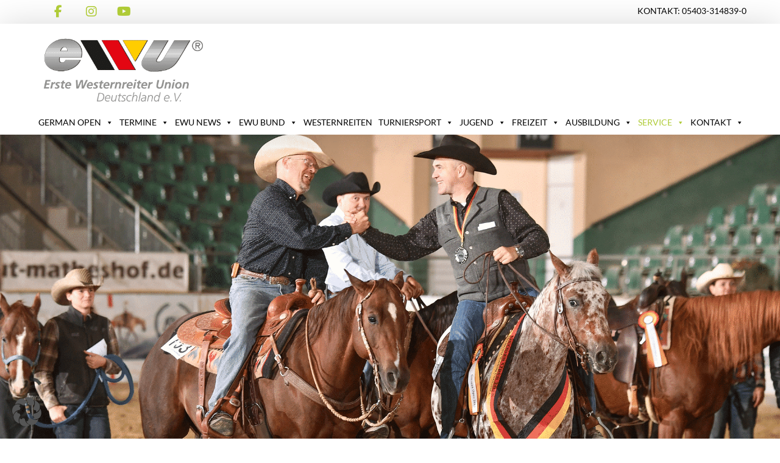

--- FILE ---
content_type: text/html; charset=UTF-8
request_url: https://ewu-bund.com/login-self-service/
body_size: 19841
content:
<!DOCTYPE html>
<!--[if lt IE 7]>      <html class="no-js lt-ie9 lt-ie8 lt-ie7" lang="de"> <![endif]-->
<!--[if IE 7]>         <html class="no-js lt-ie9 lt-ie8" lang="de"> <![endif]-->
<!--[if IE 8]>         <html class="no-js lt-ie9" lang="de"> <![endif]-->
<!--[if gt IE 8]><!--> <html class="no-js" lang="de"> <!--<![endif]-->
<head>
<meta charset="UTF-8">
<meta name="viewport" content="width=device-width, initial-scale=1">
<meta http-equiv="X-UA-Compatible" content="IE=edge">
<meta name='robots' content='index, follow, max-image-preview:large, max-snippet:-1, max-video-preview:-1' />
	<style>img:is([sizes="auto" i], [sizes^="auto," i]) { contain-intrinsic-size: 3000px 1500px }</style>
	
	<!-- This site is optimized with the Yoast SEO plugin v26.8 - https://yoast.com/product/yoast-seo-wordpress/ -->
	<title>LOGIN - Westernreiter</title>
	<link rel="canonical" href="https://ewu-bund.com/login-self-service/" />
	<meta property="og:locale" content="de_DE" />
	<meta property="og:type" content="article" />
	<meta property="og:title" content="LOGIN - Westernreiter" />
	<meta property="og:url" content="https://ewu-bund.com/login-self-service/" />
	<meta property="og:site_name" content="Westernreiter" />
	<meta property="article:publisher" content="https://www.facebook.com/EWU.Westernreiter" />
	<meta property="article:modified_time" content="2022-03-03T14:27:03+00:00" />
	<meta property="og:image" content="https://ewu-bund.com/wp-content/uploads/2020/10/EWU-LOGO-1047_700.png" />
	<meta property="og:image:width" content="1047" />
	<meta property="og:image:height" content="700" />
	<meta property="og:image:type" content="image/png" />
	<meta name="twitter:card" content="summary_large_image" />
	<meta name="twitter:label1" content="Geschätzte Lesezeit" />
	<meta name="twitter:data1" content="1 Minute" />
	<script type="application/ld+json" class="yoast-schema-graph">{"@context":"https://schema.org","@graph":[{"@type":"WebPage","@id":"https://ewu-bund.com/login-self-service/","url":"https://ewu-bund.com/login-self-service/","name":"LOGIN - Westernreiter","isPartOf":{"@id":"https://ewu-bund.com/#website"},"datePublished":"2019-06-21T12:11:58+00:00","dateModified":"2022-03-03T14:27:03+00:00","breadcrumb":{"@id":"https://ewu-bund.com/login-self-service/#breadcrumb"},"inLanguage":"de","potentialAction":[{"@type":"ReadAction","target":["https://ewu-bund.com/login-self-service/"]}]},{"@type":"BreadcrumbList","@id":"https://ewu-bund.com/login-self-service/#breadcrumb","itemListElement":[{"@type":"ListItem","position":1,"name":"Startseite","item":"https://ewu-bund.com/"},{"@type":"ListItem","position":2,"name":"LOGIN"}]},{"@type":"WebSite","@id":"https://ewu-bund.com/#website","url":"https://ewu-bund.com/","name":"Westernreiter","description":"EWU DEUTSCHLAND e.V.  Pferdesportverband Westernreiten  Turnier und Ausbildung Western gerittene Pferde, Quarter Horse, Paint Horse, Appaloosa, western reiten, Westernreiter","publisher":{"@id":"https://ewu-bund.com/#organization"},"alternateName":"EWU-BUND","potentialAction":[{"@type":"SearchAction","target":{"@type":"EntryPoint","urlTemplate":"https://ewu-bund.com/?s={search_term_string}"},"query-input":{"@type":"PropertyValueSpecification","valueRequired":true,"valueName":"search_term_string"}}],"inLanguage":"de"},{"@type":"Organization","@id":"https://ewu-bund.com/#organization","name":"Erste Westernreiter Union Deutschland e.V.","url":"https://ewu-bund.com/","logo":{"@type":"ImageObject","inLanguage":"de","@id":"https://ewu-bund.com/#/schema/logo/image/","url":"https://ewu-bund.com/wp-content/uploads/2021/09/ewu.jpg","contentUrl":"https://ewu-bund.com/wp-content/uploads/2021/09/ewu.jpg","width":1047,"height":600,"caption":"Erste Westernreiter Union Deutschland e.V."},"image":{"@id":"https://ewu-bund.com/#/schema/logo/image/"},"sameAs":["https://www.facebook.com/EWU.Westernreiter","https://www.instagram.com/ewu_deutschland/"]}]}</script>
	<!-- / Yoast SEO plugin. -->



<link rel='dns-prefetch' href='//use.fontawesome.com' />

<link rel="alternate" type="application/rss+xml" title="Westernreiter &raquo; Feed" href="https://ewu-bund.com/feed/" />
<link rel="alternate" type="application/rss+xml" title="Westernreiter &raquo; Kommentar-Feed" href="https://ewu-bund.com/comments/feed/" />
<link rel="alternate" type="text/calendar" title="Westernreiter &raquo; iCal Feed" href="https://ewu-bund.com/termine/?ical=1" />
<script type="text/javascript">
/* <![CDATA[ */
window._wpemojiSettings = {"baseUrl":"https:\/\/s.w.org\/images\/core\/emoji\/16.0.1\/72x72\/","ext":".png","svgUrl":"https:\/\/s.w.org\/images\/core\/emoji\/16.0.1\/svg\/","svgExt":".svg","source":{"concatemoji":"https:\/\/ewu-bund.com\/wp-includes\/js\/wp-emoji-release.min.js?ver=6.8.3"}};
/*! This file is auto-generated */
!function(s,n){var o,i,e;function c(e){try{var t={supportTests:e,timestamp:(new Date).valueOf()};sessionStorage.setItem(o,JSON.stringify(t))}catch(e){}}function p(e,t,n){e.clearRect(0,0,e.canvas.width,e.canvas.height),e.fillText(t,0,0);var t=new Uint32Array(e.getImageData(0,0,e.canvas.width,e.canvas.height).data),a=(e.clearRect(0,0,e.canvas.width,e.canvas.height),e.fillText(n,0,0),new Uint32Array(e.getImageData(0,0,e.canvas.width,e.canvas.height).data));return t.every(function(e,t){return e===a[t]})}function u(e,t){e.clearRect(0,0,e.canvas.width,e.canvas.height),e.fillText(t,0,0);for(var n=e.getImageData(16,16,1,1),a=0;a<n.data.length;a++)if(0!==n.data[a])return!1;return!0}function f(e,t,n,a){switch(t){case"flag":return n(e,"\ud83c\udff3\ufe0f\u200d\u26a7\ufe0f","\ud83c\udff3\ufe0f\u200b\u26a7\ufe0f")?!1:!n(e,"\ud83c\udde8\ud83c\uddf6","\ud83c\udde8\u200b\ud83c\uddf6")&&!n(e,"\ud83c\udff4\udb40\udc67\udb40\udc62\udb40\udc65\udb40\udc6e\udb40\udc67\udb40\udc7f","\ud83c\udff4\u200b\udb40\udc67\u200b\udb40\udc62\u200b\udb40\udc65\u200b\udb40\udc6e\u200b\udb40\udc67\u200b\udb40\udc7f");case"emoji":return!a(e,"\ud83e\udedf")}return!1}function g(e,t,n,a){var r="undefined"!=typeof WorkerGlobalScope&&self instanceof WorkerGlobalScope?new OffscreenCanvas(300,150):s.createElement("canvas"),o=r.getContext("2d",{willReadFrequently:!0}),i=(o.textBaseline="top",o.font="600 32px Arial",{});return e.forEach(function(e){i[e]=t(o,e,n,a)}),i}function t(e){var t=s.createElement("script");t.src=e,t.defer=!0,s.head.appendChild(t)}"undefined"!=typeof Promise&&(o="wpEmojiSettingsSupports",i=["flag","emoji"],n.supports={everything:!0,everythingExceptFlag:!0},e=new Promise(function(e){s.addEventListener("DOMContentLoaded",e,{once:!0})}),new Promise(function(t){var n=function(){try{var e=JSON.parse(sessionStorage.getItem(o));if("object"==typeof e&&"number"==typeof e.timestamp&&(new Date).valueOf()<e.timestamp+604800&&"object"==typeof e.supportTests)return e.supportTests}catch(e){}return null}();if(!n){if("undefined"!=typeof Worker&&"undefined"!=typeof OffscreenCanvas&&"undefined"!=typeof URL&&URL.createObjectURL&&"undefined"!=typeof Blob)try{var e="postMessage("+g.toString()+"("+[JSON.stringify(i),f.toString(),p.toString(),u.toString()].join(",")+"));",a=new Blob([e],{type:"text/javascript"}),r=new Worker(URL.createObjectURL(a),{name:"wpTestEmojiSupports"});return void(r.onmessage=function(e){c(n=e.data),r.terminate(),t(n)})}catch(e){}c(n=g(i,f,p,u))}t(n)}).then(function(e){for(var t in e)n.supports[t]=e[t],n.supports.everything=n.supports.everything&&n.supports[t],"flag"!==t&&(n.supports.everythingExceptFlag=n.supports.everythingExceptFlag&&n.supports[t]);n.supports.everythingExceptFlag=n.supports.everythingExceptFlag&&!n.supports.flag,n.DOMReady=!1,n.readyCallback=function(){n.DOMReady=!0}}).then(function(){return e}).then(function(){var e;n.supports.everything||(n.readyCallback(),(e=n.source||{}).concatemoji?t(e.concatemoji):e.wpemoji&&e.twemoji&&(t(e.twemoji),t(e.wpemoji)))}))}((window,document),window._wpemojiSettings);
/* ]]> */
</script>
<!-- <link rel='stylesheet' id='tribe-events-pro-mini-calendar-block-styles-css' href='https://ewu-bund.com/wp-content/plugins/events-calendar-pro/build/css/tribe-events-pro-mini-calendar-block.css?ver=7.7.12' type='text/css' media='all' /> -->
<link rel="stylesheet" type="text/css" href="//ewu-bund.com/wp-content/cache/wpfc-minified/70dohjr8/81603.css" media="all"/>
<style id='wp-emoji-styles-inline-css' type='text/css'>

	img.wp-smiley, img.emoji {
		display: inline !important;
		border: none !important;
		box-shadow: none !important;
		height: 1em !important;
		width: 1em !important;
		margin: 0 0.07em !important;
		vertical-align: -0.1em !important;
		background: none !important;
		padding: 0 !important;
	}
</style>
<!-- <link rel='stylesheet' id='wp-block-library-css' href='https://ewu-bund.com/wp-includes/css/dist/block-library/style.min.css?ver=6.8.3' type='text/css' media='all' /> -->
<link rel="stylesheet" type="text/css" href="//ewu-bund.com/wp-content/cache/wpfc-minified/lx6zt8bi/81603.css" media="all"/>
<style id='wp-block-library-theme-inline-css' type='text/css'>
.wp-block-audio :where(figcaption){color:#555;font-size:13px;text-align:center}.is-dark-theme .wp-block-audio :where(figcaption){color:#ffffffa6}.wp-block-audio{margin:0 0 1em}.wp-block-code{border:1px solid #ccc;border-radius:4px;font-family:Menlo,Consolas,monaco,monospace;padding:.8em 1em}.wp-block-embed :where(figcaption){color:#555;font-size:13px;text-align:center}.is-dark-theme .wp-block-embed :where(figcaption){color:#ffffffa6}.wp-block-embed{margin:0 0 1em}.blocks-gallery-caption{color:#555;font-size:13px;text-align:center}.is-dark-theme .blocks-gallery-caption{color:#ffffffa6}:root :where(.wp-block-image figcaption){color:#555;font-size:13px;text-align:center}.is-dark-theme :root :where(.wp-block-image figcaption){color:#ffffffa6}.wp-block-image{margin:0 0 1em}.wp-block-pullquote{border-bottom:4px solid;border-top:4px solid;color:currentColor;margin-bottom:1.75em}.wp-block-pullquote cite,.wp-block-pullquote footer,.wp-block-pullquote__citation{color:currentColor;font-size:.8125em;font-style:normal;text-transform:uppercase}.wp-block-quote{border-left:.25em solid;margin:0 0 1.75em;padding-left:1em}.wp-block-quote cite,.wp-block-quote footer{color:currentColor;font-size:.8125em;font-style:normal;position:relative}.wp-block-quote:where(.has-text-align-right){border-left:none;border-right:.25em solid;padding-left:0;padding-right:1em}.wp-block-quote:where(.has-text-align-center){border:none;padding-left:0}.wp-block-quote.is-large,.wp-block-quote.is-style-large,.wp-block-quote:where(.is-style-plain){border:none}.wp-block-search .wp-block-search__label{font-weight:700}.wp-block-search__button{border:1px solid #ccc;padding:.375em .625em}:where(.wp-block-group.has-background){padding:1.25em 2.375em}.wp-block-separator.has-css-opacity{opacity:.4}.wp-block-separator{border:none;border-bottom:2px solid;margin-left:auto;margin-right:auto}.wp-block-separator.has-alpha-channel-opacity{opacity:1}.wp-block-separator:not(.is-style-wide):not(.is-style-dots){width:100px}.wp-block-separator.has-background:not(.is-style-dots){border-bottom:none;height:1px}.wp-block-separator.has-background:not(.is-style-wide):not(.is-style-dots){height:2px}.wp-block-table{margin:0 0 1em}.wp-block-table td,.wp-block-table th{word-break:normal}.wp-block-table :where(figcaption){color:#555;font-size:13px;text-align:center}.is-dark-theme .wp-block-table :where(figcaption){color:#ffffffa6}.wp-block-video :where(figcaption){color:#555;font-size:13px;text-align:center}.is-dark-theme .wp-block-video :where(figcaption){color:#ffffffa6}.wp-block-video{margin:0 0 1em}:root :where(.wp-block-template-part.has-background){margin-bottom:0;margin-top:0;padding:1.25em 2.375em}
</style>
<style id='classic-theme-styles-inline-css' type='text/css'>
/*! This file is auto-generated */
.wp-block-button__link{color:#fff;background-color:#32373c;border-radius:9999px;box-shadow:none;text-decoration:none;padding:calc(.667em + 2px) calc(1.333em + 2px);font-size:1.125em}.wp-block-file__button{background:#32373c;color:#fff;text-decoration:none}
</style>
<style id='feedzy-rss-feeds-loop-style-inline-css' type='text/css'>
.wp-block-feedzy-rss-feeds-loop{display:grid;gap:24px;grid-template-columns:repeat(1,1fr)}@media(min-width:782px){.wp-block-feedzy-rss-feeds-loop.feedzy-loop-columns-2,.wp-block-feedzy-rss-feeds-loop.feedzy-loop-columns-3,.wp-block-feedzy-rss-feeds-loop.feedzy-loop-columns-4,.wp-block-feedzy-rss-feeds-loop.feedzy-loop-columns-5{grid-template-columns:repeat(2,1fr)}}@media(min-width:960px){.wp-block-feedzy-rss-feeds-loop.feedzy-loop-columns-2{grid-template-columns:repeat(2,1fr)}.wp-block-feedzy-rss-feeds-loop.feedzy-loop-columns-3{grid-template-columns:repeat(3,1fr)}.wp-block-feedzy-rss-feeds-loop.feedzy-loop-columns-4{grid-template-columns:repeat(4,1fr)}.wp-block-feedzy-rss-feeds-loop.feedzy-loop-columns-5{grid-template-columns:repeat(5,1fr)}}.wp-block-feedzy-rss-feeds-loop .wp-block-image.is-style-rounded img{border-radius:9999px}.wp-block-feedzy-rss-feeds-loop .wp-block-image:has(:is(img:not([src]),img[src=""])){display:none}

</style>
<style id='font-awesome-svg-styles-default-inline-css' type='text/css'>
.svg-inline--fa {
  display: inline-block;
  height: 1em;
  overflow: visible;
  vertical-align: -.125em;
}
</style>
<!-- <link rel='stylesheet' id='font-awesome-svg-styles-css' href='https://ewu-bund.com/wp-content/uploads/font-awesome/v7.0.0/css/svg-with-js.css' type='text/css' media='all' /> -->
<link rel="stylesheet" type="text/css" href="//ewu-bund.com/wp-content/cache/wpfc-minified/q6a5fv5h/81603.css" media="all"/>
<style id='font-awesome-svg-styles-inline-css' type='text/css'>
   .wp-block-font-awesome-icon svg::before,
   .wp-rich-text-font-awesome-icon svg::before {content: unset;}
</style>
<style id='global-styles-inline-css' type='text/css'>
:root{--wp--preset--aspect-ratio--square: 1;--wp--preset--aspect-ratio--4-3: 4/3;--wp--preset--aspect-ratio--3-4: 3/4;--wp--preset--aspect-ratio--3-2: 3/2;--wp--preset--aspect-ratio--2-3: 2/3;--wp--preset--aspect-ratio--16-9: 16/9;--wp--preset--aspect-ratio--9-16: 9/16;--wp--preset--color--black: #000000;--wp--preset--color--cyan-bluish-gray: #abb8c3;--wp--preset--color--white: #FFF;--wp--preset--color--pale-pink: #f78da7;--wp--preset--color--vivid-red: #cf2e2e;--wp--preset--color--luminous-vivid-orange: #ff6900;--wp--preset--color--luminous-vivid-amber: #fcb900;--wp--preset--color--light-green-cyan: #7bdcb5;--wp--preset--color--vivid-green-cyan: #00d084;--wp--preset--color--pale-cyan-blue: #8ed1fc;--wp--preset--color--vivid-cyan-blue: #0693e3;--wp--preset--color--vivid-purple: #9b51e0;--wp--preset--color--gold: #B89F5C;--wp--preset--color--dark-gray: #111;--wp--preset--color--light-gray: #767676;--wp--preset--gradient--vivid-cyan-blue-to-vivid-purple: linear-gradient(135deg,rgba(6,147,227,1) 0%,rgb(155,81,224) 100%);--wp--preset--gradient--light-green-cyan-to-vivid-green-cyan: linear-gradient(135deg,rgb(122,220,180) 0%,rgb(0,208,130) 100%);--wp--preset--gradient--luminous-vivid-amber-to-luminous-vivid-orange: linear-gradient(135deg,rgba(252,185,0,1) 0%,rgba(255,105,0,1) 100%);--wp--preset--gradient--luminous-vivid-orange-to-vivid-red: linear-gradient(135deg,rgba(255,105,0,1) 0%,rgb(207,46,46) 100%);--wp--preset--gradient--very-light-gray-to-cyan-bluish-gray: linear-gradient(135deg,rgb(238,238,238) 0%,rgb(169,184,195) 100%);--wp--preset--gradient--cool-to-warm-spectrum: linear-gradient(135deg,rgb(74,234,220) 0%,rgb(151,120,209) 20%,rgb(207,42,186) 40%,rgb(238,44,130) 60%,rgb(251,105,98) 80%,rgb(254,248,76) 100%);--wp--preset--gradient--blush-light-purple: linear-gradient(135deg,rgb(255,206,236) 0%,rgb(152,150,240) 100%);--wp--preset--gradient--blush-bordeaux: linear-gradient(135deg,rgb(254,205,165) 0%,rgb(254,45,45) 50%,rgb(107,0,62) 100%);--wp--preset--gradient--luminous-dusk: linear-gradient(135deg,rgb(255,203,112) 0%,rgb(199,81,192) 50%,rgb(65,88,208) 100%);--wp--preset--gradient--pale-ocean: linear-gradient(135deg,rgb(255,245,203) 0%,rgb(182,227,212) 50%,rgb(51,167,181) 100%);--wp--preset--gradient--electric-grass: linear-gradient(135deg,rgb(202,248,128) 0%,rgb(113,206,126) 100%);--wp--preset--gradient--midnight: linear-gradient(135deg,rgb(2,3,129) 0%,rgb(40,116,252) 100%);--wp--preset--font-size--small: 13px;--wp--preset--font-size--medium: 20px;--wp--preset--font-size--large: 36px;--wp--preset--font-size--x-large: 42px;--wp--preset--spacing--20: 0.44rem;--wp--preset--spacing--30: 0.67rem;--wp--preset--spacing--40: 1rem;--wp--preset--spacing--50: 1.5rem;--wp--preset--spacing--60: 2.25rem;--wp--preset--spacing--70: 3.38rem;--wp--preset--spacing--80: 5.06rem;--wp--preset--shadow--natural: 6px 6px 9px rgba(0, 0, 0, 0.2);--wp--preset--shadow--deep: 12px 12px 50px rgba(0, 0, 0, 0.4);--wp--preset--shadow--sharp: 6px 6px 0px rgba(0, 0, 0, 0.2);--wp--preset--shadow--outlined: 6px 6px 0px -3px rgba(255, 255, 255, 1), 6px 6px rgba(0, 0, 0, 1);--wp--preset--shadow--crisp: 6px 6px 0px rgba(0, 0, 0, 1);}:where(.is-layout-flex){gap: 0.5em;}:where(.is-layout-grid){gap: 0.5em;}body .is-layout-flex{display: flex;}.is-layout-flex{flex-wrap: wrap;align-items: center;}.is-layout-flex > :is(*, div){margin: 0;}body .is-layout-grid{display: grid;}.is-layout-grid > :is(*, div){margin: 0;}:where(.wp-block-columns.is-layout-flex){gap: 2em;}:where(.wp-block-columns.is-layout-grid){gap: 2em;}:where(.wp-block-post-template.is-layout-flex){gap: 1.25em;}:where(.wp-block-post-template.is-layout-grid){gap: 1.25em;}.has-black-color{color: var(--wp--preset--color--black) !important;}.has-cyan-bluish-gray-color{color: var(--wp--preset--color--cyan-bluish-gray) !important;}.has-white-color{color: var(--wp--preset--color--white) !important;}.has-pale-pink-color{color: var(--wp--preset--color--pale-pink) !important;}.has-vivid-red-color{color: var(--wp--preset--color--vivid-red) !important;}.has-luminous-vivid-orange-color{color: var(--wp--preset--color--luminous-vivid-orange) !important;}.has-luminous-vivid-amber-color{color: var(--wp--preset--color--luminous-vivid-amber) !important;}.has-light-green-cyan-color{color: var(--wp--preset--color--light-green-cyan) !important;}.has-vivid-green-cyan-color{color: var(--wp--preset--color--vivid-green-cyan) !important;}.has-pale-cyan-blue-color{color: var(--wp--preset--color--pale-cyan-blue) !important;}.has-vivid-cyan-blue-color{color: var(--wp--preset--color--vivid-cyan-blue) !important;}.has-vivid-purple-color{color: var(--wp--preset--color--vivid-purple) !important;}.has-black-background-color{background-color: var(--wp--preset--color--black) !important;}.has-cyan-bluish-gray-background-color{background-color: var(--wp--preset--color--cyan-bluish-gray) !important;}.has-white-background-color{background-color: var(--wp--preset--color--white) !important;}.has-pale-pink-background-color{background-color: var(--wp--preset--color--pale-pink) !important;}.has-vivid-red-background-color{background-color: var(--wp--preset--color--vivid-red) !important;}.has-luminous-vivid-orange-background-color{background-color: var(--wp--preset--color--luminous-vivid-orange) !important;}.has-luminous-vivid-amber-background-color{background-color: var(--wp--preset--color--luminous-vivid-amber) !important;}.has-light-green-cyan-background-color{background-color: var(--wp--preset--color--light-green-cyan) !important;}.has-vivid-green-cyan-background-color{background-color: var(--wp--preset--color--vivid-green-cyan) !important;}.has-pale-cyan-blue-background-color{background-color: var(--wp--preset--color--pale-cyan-blue) !important;}.has-vivid-cyan-blue-background-color{background-color: var(--wp--preset--color--vivid-cyan-blue) !important;}.has-vivid-purple-background-color{background-color: var(--wp--preset--color--vivid-purple) !important;}.has-black-border-color{border-color: var(--wp--preset--color--black) !important;}.has-cyan-bluish-gray-border-color{border-color: var(--wp--preset--color--cyan-bluish-gray) !important;}.has-white-border-color{border-color: var(--wp--preset--color--white) !important;}.has-pale-pink-border-color{border-color: var(--wp--preset--color--pale-pink) !important;}.has-vivid-red-border-color{border-color: var(--wp--preset--color--vivid-red) !important;}.has-luminous-vivid-orange-border-color{border-color: var(--wp--preset--color--luminous-vivid-orange) !important;}.has-luminous-vivid-amber-border-color{border-color: var(--wp--preset--color--luminous-vivid-amber) !important;}.has-light-green-cyan-border-color{border-color: var(--wp--preset--color--light-green-cyan) !important;}.has-vivid-green-cyan-border-color{border-color: var(--wp--preset--color--vivid-green-cyan) !important;}.has-pale-cyan-blue-border-color{border-color: var(--wp--preset--color--pale-cyan-blue) !important;}.has-vivid-cyan-blue-border-color{border-color: var(--wp--preset--color--vivid-cyan-blue) !important;}.has-vivid-purple-border-color{border-color: var(--wp--preset--color--vivid-purple) !important;}.has-vivid-cyan-blue-to-vivid-purple-gradient-background{background: var(--wp--preset--gradient--vivid-cyan-blue-to-vivid-purple) !important;}.has-light-green-cyan-to-vivid-green-cyan-gradient-background{background: var(--wp--preset--gradient--light-green-cyan-to-vivid-green-cyan) !important;}.has-luminous-vivid-amber-to-luminous-vivid-orange-gradient-background{background: var(--wp--preset--gradient--luminous-vivid-amber-to-luminous-vivid-orange) !important;}.has-luminous-vivid-orange-to-vivid-red-gradient-background{background: var(--wp--preset--gradient--luminous-vivid-orange-to-vivid-red) !important;}.has-very-light-gray-to-cyan-bluish-gray-gradient-background{background: var(--wp--preset--gradient--very-light-gray-to-cyan-bluish-gray) !important;}.has-cool-to-warm-spectrum-gradient-background{background: var(--wp--preset--gradient--cool-to-warm-spectrum) !important;}.has-blush-light-purple-gradient-background{background: var(--wp--preset--gradient--blush-light-purple) !important;}.has-blush-bordeaux-gradient-background{background: var(--wp--preset--gradient--blush-bordeaux) !important;}.has-luminous-dusk-gradient-background{background: var(--wp--preset--gradient--luminous-dusk) !important;}.has-pale-ocean-gradient-background{background: var(--wp--preset--gradient--pale-ocean) !important;}.has-electric-grass-gradient-background{background: var(--wp--preset--gradient--electric-grass) !important;}.has-midnight-gradient-background{background: var(--wp--preset--gradient--midnight) !important;}.has-small-font-size{font-size: var(--wp--preset--font-size--small) !important;}.has-medium-font-size{font-size: var(--wp--preset--font-size--medium) !important;}.has-large-font-size{font-size: var(--wp--preset--font-size--large) !important;}.has-x-large-font-size{font-size: var(--wp--preset--font-size--x-large) !important;}
:where(.wp-block-post-template.is-layout-flex){gap: 1.25em;}:where(.wp-block-post-template.is-layout-grid){gap: 1.25em;}
:where(.wp-block-columns.is-layout-flex){gap: 2em;}:where(.wp-block-columns.is-layout-grid){gap: 2em;}
:root :where(.wp-block-pullquote){font-size: 1.5em;line-height: 1.6;}
</style>
<!-- <link rel='stylesheet' id='image-hover-effects-css-css' href='https://ewu-bund.com/wp-content/plugins/Mega-Addons-For-WPBakery-Page-Builder4.3/css/ihover.css?ver=6.8.3' type='text/css' media='all' /> -->
<!-- <link rel='stylesheet' id='style-css-css' href='https://ewu-bund.com/wp-content/plugins/Mega-Addons-For-WPBakery-Page-Builder4.3/css/style.css?ver=6.8.3' type='text/css' media='all' /> -->
<!-- <link rel='stylesheet' id='font-awesome-latest-css' href='https://ewu-bund.com/wp-content/plugins/Mega-Addons-For-WPBakery-Page-Builder4.3/css/font-awesome/css/all.css?ver=6.8.3' type='text/css' media='all' /> -->
<!-- <link rel='stylesheet' id='megamenu-css' href='https://ewu-bund.com/wp-content/uploads/maxmegamenu/style.css?ver=b76077' type='text/css' media='all' /> -->
<!-- <link rel='stylesheet' id='dashicons-css' href='https://ewu-bund.com/wp-includes/css/dashicons.min.css?ver=6.8.3' type='text/css' media='all' /> -->
<!-- <link rel='stylesheet' id='google-fonts-css' href='//ewu-bund.com/wp-content/uploads/omgf/google-fonts/google-fonts.css?ver=1759321113' type='text/css' media='all' /> -->
<link rel="stylesheet" type="text/css" href="//ewu-bund.com/wp-content/cache/wpfc-minified/g0ds6sjr/8160s.css" media="all"/>
<link rel='stylesheet' id='font-awesome-official-css' href='https://use.fontawesome.com/releases/v7.0.0/css/all.css' type='text/css' media='all' integrity="sha384-tGBVFh2h9Zcme3k9gJLbGqDpD+jRd419j/6N32rharcTZa1X6xgxug6pFMGonjxU" crossorigin="anonymous" />
<!-- <link rel='stylesheet' id='borlabs-cookie-custom-css' href='https://ewu-bund.com/wp-content/cache/borlabs-cookie/1/borlabs-cookie-1-de.css?ver=3.3.23-66' type='text/css' media='all' /> -->
<!-- <link rel='stylesheet' id='tablepress-default-css' href='https://ewu-bund.com/wp-content/tablepress-combined.min.css?ver=8' type='text/css' media='all' /> -->
<!-- <link rel='stylesheet' id='tablepress-datatables-buttons-css' href='https://ewu-bund.com/wp-content/plugins/tablepress-premium/modules/css/build/datatables.buttons.css?ver=3.2.6' type='text/css' media='all' /> -->
<!-- <link rel='stylesheet' id='tablepress-datatables-columnfilterwidgets-css' href='https://ewu-bund.com/wp-content/plugins/tablepress-premium/modules/css/build/datatables.columnfilterwidgets.css?ver=3.2.6' type='text/css' media='all' /> -->
<!-- <link rel='stylesheet' id='tablepress-datatables-fixedheader-css' href='https://ewu-bund.com/wp-content/plugins/tablepress-premium/modules/css/build/datatables.fixedheader.css?ver=3.2.6' type='text/css' media='all' /> -->
<!-- <link rel='stylesheet' id='tablepress-datatables-fixedcolumns-css' href='https://ewu-bund.com/wp-content/plugins/tablepress-premium/modules/css/build/datatables.fixedcolumns.css?ver=3.2.6' type='text/css' media='all' /> -->
<!-- <link rel='stylesheet' id='tablepress-datatables-scroll-buttons-css' href='https://ewu-bund.com/wp-content/plugins/tablepress-premium/modules/css/build/datatables.scroll-buttons.css?ver=3.2.6' type='text/css' media='all' /> -->
<!-- <link rel='stylesheet' id='tablepress-responsive-tables-css' href='https://ewu-bund.com/wp-content/plugins/tablepress-premium/modules/css/build/responsive-tables.css?ver=3.2.6' type='text/css' media='all' /> -->
<!-- <link rel='stylesheet' id='js_composer_front-css' href='https://ewu-bund.com/wp-content/plugins/js_composer/assets/css/js_composer.min.css?ver=8.7.2' type='text/css' media='all' /> -->
<!-- <link rel='stylesheet' id='js_composer_custom_css-css' href='//ewu-bund.com/wp-content/uploads/js_composer/custom.css?ver=8.7.2' type='text/css' media='all' /> -->
<!-- <link rel='stylesheet' id='bsf-Defaults-css' href='https://ewu-bund.com/wp-content/uploads/smile_fonts/Defaults/Defaults.css?ver=3.21.2' type='text/css' media='all' /> -->
<!-- <link rel='stylesheet' id='bsf-icomoon-css' href='https://ewu-bund.com/wp-content/uploads/smile_fonts/icomoon/icomoon.css?ver=3.21.2' type='text/css' media='all' /> -->
<!-- <link rel='stylesheet' id='horseclub_bootstrap-css' href='https://ewu-bund.com/wp-content/themes/horseclub/assets/css/bootstrap.css' type='text/css' media='all' /> -->
<!-- <link rel='stylesheet' id='horseclub_theme-css' href='https://ewu-bund.com/wp-content/themes/horseclub/assets/css/horseclub.css?ver=1.0' type='text/css' media='all' /> -->
<!-- <link rel='stylesheet' id='horsclub_child-css' href='https://ewu-bund.com/wp-content/themes/horseclub-child%202/style.css' type='text/css' media='all' /> -->
<!-- <link rel='stylesheet' id='horseclub_theme-custom-css' href='https://ewu-bund.com/wp-content/themes/horseclub-child%202/custom-skin.css' type='text/css' media='all' /> -->
<link rel="stylesheet" type="text/css" href="//ewu-bund.com/wp-content/cache/wpfc-minified/2lb9pad/81603.css" media="all"/>
<link rel="preload" as="style" href="//ewu-bund.com/wp-content/uploads/omgf/omgf-stylesheet-94/omgf-stylesheet-94.css?ver=1759321113" /><!-- <link rel="stylesheet" href="//ewu-bund.com/wp-content/uploads/omgf/omgf-stylesheet-94/omgf-stylesheet-94.css?ver=1759321113" media="print" onload="this.media='all'"> -->
<link rel="stylesheet" type="text/css" href="//ewu-bund.com/wp-content/cache/wpfc-minified/1ri8pw4t/81603.css" media="print"/><noscript><link rel="stylesheet" href="//ewu-bund.com/wp-content/uploads/omgf/omgf-stylesheet-94/omgf-stylesheet-94.css?ver=1759321113" /></noscript><link rel='stylesheet' id='horseclub-style-css' href='https://ewu-bund.com/wp-content/themes/horseclub-child%202/style.css?ver=6.8.3' type='text/css' media='all' />
<style id='horseclub-style-inline-css' type='text/css'>
#logo {margin-top:1px;}.topclass.topclass-shrink #logo #uplogo img {margin-top:0px;}#logo {padding-bottom:0px;}#logo {margin-left:0px;}.normal.light .topclass{background: !important;}.sf-menu ul, #up_topbar #nav-main ul > li.up-megamenu > ul.sf-dropdown-menu, #up_topbar .widget_shopping_cart_content {background-color:#FFFFFF !important;}#logo {margin-right:0px;}.normal .topclass.topclass-shrink {background: !important;}.topbarmenu ul li.menu_icon a i {font-size:10px;}#nav-main, .search_menu, .shop_icon, .popup_menuo {margin-top:0px;}#nav-main ul.sf-menu li.current_page_item>a {color:#000000 !important;}.topclass-shrink #nav-main ul.sf-menu a {color:#000000 !important;}.topclass.topclass-shrink #nav-main, .topclass.topclass-shrink .shop_icon, .topclass.topclass-shrink .search_menu, .topclass.topclass-shrink .popup_menuo {margin-top:0px;}.top-bar-section {background:;}.topbarmenu ul li {margin-right:0px;}ul.sf-dropdown-menu{margin-top:0px !important;}.spinner,.spinner.sp_2>div,.cube1,.cube2,.spinner.sp_4>div{background-color:#AFCB37;}.topbarmenu ul li {font-family:Lato;}.footercopy{background:#AFCB37!important;}.search_menu i,.shop_icon a, .search_menu i {color:#FFFFFF !important;}.nav-trigger-case .up-menu-icon i {color:#AFCB37 !important;}#toggle-menu span {background:#AFCB37 !important;}
</style>
<link rel='stylesheet' id='font-awesome-official-v4shim-css' href='https://use.fontawesome.com/releases/v7.0.0/css/v4-shims.css' type='text/css' media='all' integrity="sha384-NNMojup/wze+7MYNfppFkt1PyEfFX0wIGvCNanAQxX/+oI4LFnrP0EzKH7HTqLke" crossorigin="anonymous" />
<script src='//ewu-bund.com/wp-content/cache/wpfc-minified/2mrf8n3s/81603.js' type="text/javascript"></script>
<!-- <script type="text/javascript" src="https://ewu-bund.com/wp-includes/js/jquery/jquery.min.js?ver=3.7.1" id="jquery-core-js"></script> -->
<!-- <script type="text/javascript" src="https://ewu-bund.com/wp-includes/js/jquery/jquery-migrate.min.js?ver=3.4.1" id="jquery-migrate-js"></script> -->
<script data-no-optimize="1" data-no-minify="1" data-cfasync="false" type="text/javascript" src="https://ewu-bund.com/wp-content/cache/borlabs-cookie/1/borlabs-cookie-config-de.json.js?ver=3.3.23-67" id="borlabs-cookie-config-js"></script>
<script></script><link rel="https://api.w.org/" href="https://ewu-bund.com/wp-json/" /><link rel="alternate" title="JSON" type="application/json" href="https://ewu-bund.com/wp-json/wp/v2/pages/11694" /><link rel="EditURI" type="application/rsd+xml" title="RSD" href="https://ewu-bund.com/xmlrpc.php?rsd" />
<meta name="generator" content="WordPress 6.8.3" />
<link rel='shortlink' href='https://ewu-bund.com/?p=11694' />
<link rel="alternate" title="oEmbed (JSON)" type="application/json+oembed" href="https://ewu-bund.com/wp-json/oembed/1.0/embed?url=https%3A%2F%2Fewu-bund.com%2Flogin-self-service%2F" />
<link rel="alternate" title="oEmbed (XML)" type="text/xml+oembed" href="https://ewu-bund.com/wp-json/oembed/1.0/embed?url=https%3A%2F%2Fewu-bund.com%2Flogin-self-service%2F&#038;format=xml" />
<style type="text/css">
.feedzy-rss-link-icon:after {
	content: url("https://ewu-bund.com/wp-content/plugins/feedzy-rss-feeds/img/external-link.png");
	margin-left: 3px;
}
</style>
		<meta name="generator" content="Redux 4.5.10" /><meta name="tec-api-version" content="v1"><meta name="tec-api-origin" content="https://ewu-bund.com"><link rel="alternate" href="https://ewu-bund.com/wp-json/tribe/events/v1/" /><meta name="generator" content="Powered by WPBakery Page Builder - drag and drop page builder for WordPress."/>
<meta name="generator" content="Powered by Slider Revolution 6.7.40 - responsive, Mobile-Friendly Slider Plugin for WordPress with comfortable drag and drop interface." />
<link rel="icon" href="https://ewu-bund.com/wp-content/uploads/2019/06/cropped-2favicon-32x32.png" sizes="32x32" />
<link rel="icon" href="https://ewu-bund.com/wp-content/uploads/2019/06/cropped-2favicon-192x192.png" sizes="192x192" />
<link rel="apple-touch-icon" href="https://ewu-bund.com/wp-content/uploads/2019/06/cropped-2favicon-180x180.png" />
<meta name="msapplication-TileImage" content="https://ewu-bund.com/wp-content/uploads/2019/06/cropped-2favicon-270x270.png" />
<script>function setREVStartSize(e){
			//window.requestAnimationFrame(function() {
				window.RSIW = window.RSIW===undefined ? window.innerWidth : window.RSIW;
				window.RSIH = window.RSIH===undefined ? window.innerHeight : window.RSIH;
				try {
					var pw = document.getElementById(e.c).parentNode.offsetWidth,
						newh;
					pw = pw===0 || isNaN(pw) || (e.l=="fullwidth" || e.layout=="fullwidth") ? window.RSIW : pw;
					e.tabw = e.tabw===undefined ? 0 : parseInt(e.tabw);
					e.thumbw = e.thumbw===undefined ? 0 : parseInt(e.thumbw);
					e.tabh = e.tabh===undefined ? 0 : parseInt(e.tabh);
					e.thumbh = e.thumbh===undefined ? 0 : parseInt(e.thumbh);
					e.tabhide = e.tabhide===undefined ? 0 : parseInt(e.tabhide);
					e.thumbhide = e.thumbhide===undefined ? 0 : parseInt(e.thumbhide);
					e.mh = e.mh===undefined || e.mh=="" || e.mh==="auto" ? 0 : parseInt(e.mh,0);
					if(e.layout==="fullscreen" || e.l==="fullscreen")
						newh = Math.max(e.mh,window.RSIH);
					else{
						e.gw = Array.isArray(e.gw) ? e.gw : [e.gw];
						for (var i in e.rl) if (e.gw[i]===undefined || e.gw[i]===0) e.gw[i] = e.gw[i-1];
						e.gh = e.el===undefined || e.el==="" || (Array.isArray(e.el) && e.el.length==0)? e.gh : e.el;
						e.gh = Array.isArray(e.gh) ? e.gh : [e.gh];
						for (var i in e.rl) if (e.gh[i]===undefined || e.gh[i]===0) e.gh[i] = e.gh[i-1];
											
						var nl = new Array(e.rl.length),
							ix = 0,
							sl;
						e.tabw = e.tabhide>=pw ? 0 : e.tabw;
						e.thumbw = e.thumbhide>=pw ? 0 : e.thumbw;
						e.tabh = e.tabhide>=pw ? 0 : e.tabh;
						e.thumbh = e.thumbhide>=pw ? 0 : e.thumbh;
						for (var i in e.rl) nl[i] = e.rl[i]<window.RSIW ? 0 : e.rl[i];
						sl = nl[0];
						for (var i in nl) if (sl>nl[i] && nl[i]>0) { sl = nl[i]; ix=i;}
						var m = pw>(e.gw[ix]+e.tabw+e.thumbw) ? 1 : (pw-(e.tabw+e.thumbw)) / (e.gw[ix]);
						newh =  (e.gh[ix] * m) + (e.tabh + e.thumbh);
					}
					var el = document.getElementById(e.c);
					if (el!==null && el) el.style.height = newh+"px";
					el = document.getElementById(e.c+"_wrapper");
					if (el!==null && el) {
						el.style.height = newh+"px";
						el.style.display = "block";
					}
				} catch(e){
					console.log("Failure at Presize of Slider:" + e)
				}
			//});
		  };</script>
		<style type="text/css" id="wp-custom-css">
			.bento-box {
  background-color: #f4f4f4;
  border-radius: 16px;
  padding: 24px;
  min-height: 280px;
  box-shadow: 0 4px 10px rgba(0,0,0,0.06);
  display: flex;
  flex-direction: column;
  justify-content: space-between;
  transition: transform 0.2s ease;
}

.bento-box:hover {
  transform: translateY(-4px);
}
.livestream-row {
    margin-left: 0 !important;
    margin-right: 0 !important;
    padding-left: 0 !important;
    padding-right: 0 !important;
    width: 100vw !important;
    max-width: 100vw !important;
}
/* ===== Nur für Seite 35947 ===== */

/* Grundlayout der Boxen */
.page-id-35947 .ewu-feature-row .wpb_column {
    display: flex;
}

.page-id-35947 .ewu-feature-row .vc_column-inner {
    background-color: #656462;
    display: flex;
    flex-direction: column;
    padding: 60px 40px;
    width: 100%;
}

/* Überschriften nicht mehr nach unten drücken */
.page-id-35947 .ewu-feature-row .vc_custom_heading {
    padding-top: 0 !important;
    padding-bottom: 15px !important;
}

/* Textabstand */
.page-id-35947 .ewu-feature-row .wpb_text_column {
    margin-bottom: 30px;
}

/* Button immer nach unten */
.page-id-35947 .ewu-feature-row .vc_btn3-container {
    margin-top: auto;
}

/* Gleich hohe Boxen auf Desktop */
@media (min-width: 992px) {
    .page-id-35947 .ewu-feature-row .vc_column-inner {
        min-height: 420px;
    }
}

/* Mobile-Optimierung */
@media (max-width: 767px) {
    .page-id-35947 .ewu-feature-row .wpb_column {
        margin-bottom: 20px;
    }

    .page-id-35947 .ewu-feature-row .vc_column-inner {
        padding: 35px 20px;
        min-height: auto;
		</style>
		<style id="horseclub_usefulpi-dynamic-css" title="dynamic-css" class="redux-options-output">header #logo a.brand,.logofont{font-family:Lato;line-height:40px;font-weight:400;font-style:normal;color:#000000;font-size:32px;}h1{font-family:Lato;line-height:38px;font-weight:400;font-style:normal;font-size:38px;}h2{font-family:Lato;line-height:32px;font-weight:normal;font-style:normal;font-size:32px;}h3{font-family:Lato;line-height:28px;font-weight:300;font-style:normal;font-size:28px;}h4{font-family:Lato;line-height:24px;font-weight:400;font-style:normal;font-size:24px;}h5{font-family:Lato;line-height:24px;font-weight:700;font-style:normal;font-size:18px;}h6{font-family:Lato;font-weight:normal;font-style:normal;}body{font-family:Lato;line-height:24px;font-weight:400;font-style:normal;font-size:14px;}#nav-main ul.sf-menu a{font-family:Lato;font-weight:400;font-style:normal;color:#000000;font-size:14px;}.nav-inner .up-mobnav, .up-mobile-nav .nav-inner li a,.nav-trigger-case{font-family:Lato;line-height:20px;font-weight:400;font-style:normal;font-size:16px;}</style><style type="text/css" data-type="vc_shortcodes-default-css">.vc_do_cta3{padding-top:28px;padding-right:28px;padding-bottom:28px;padding-left:28px;margin-bottom:35px;}</style><noscript><style> .wpb_animate_when_almost_visible { opacity: 1; }</style></noscript><style type="text/css">/** Mega Menu CSS: fs **/</style>
</head><body class="wp-singular page-template page-template-page-fullwidth page-template-page-fullwidth-php page page-id-11694 wp-theme-horseclub wp-child-theme-horseclub-child2 tribe-no-js mega-menu-primary-navigation wide  button_b login-self-service wpb-js-composer js-comp-ver-8.7.2 vc_responsive">
		
<div id="loader" class="white_pre">
  <div id="up_status"> 
  <div class="preloader-img">
     </div>
 	 
				 <div class="preloader-up">
            <div class="spinner">
                <div class="spot1"></div>
                <div class="spot2"></div>
            </div>
        </div> 
	   
	  
 

 	

 	  

  </div>
</div>
<div id="wrapper" class="container">
 
   
 
 <!-- Search Nav Form -->
  <div class="nav-search_form"> <button class="search-nav_x  search-nav-close"></button>
 <form role="search" method="get" id="searchform" action="https://ewu-bund.com/">
   <div class="animform">
        <input type="text" value="" name="s" id="s"  autocomplete="off" placeholder="START TYPING..." />
		 <button class="search-button" id="searchsubmit"><i class="fa fa-search"></i></button>				
    </div>
</form>
</div>
 <header class="normal  white">

    <div class="top-bar-section">
 <div class="container tbs"> 
<div class="col-md-6 top_bar_left"> 
        <span class="shortcode_icon " ><a href="https://www.facebook.com/EWU.Westernreiter/"  style="color:#afcb37;font-size:20px;"><i class="fa fa-facebook"></i></a></span> <span class="shortcode_icon " ><a href="https://www.instagram.com/ewu_deutschland/"  style="color:#afcb37;font-size:20px;"><i class="fa fa-instagram"></i></a></span> <span class="shortcode_icon " ><a href="https://www.youtube.com/EWUErsteWesternreiterUnion"  style="color:#afcb37;font-size:20px;"><i class="fa fa-youtube"></i></a></span>    	</div>
<div class="col-md-6 top_bar_right"> 
        KONTAKT: 05403-314839-0    	</div>
</div>
</div><!-- Top Bar end -->	
 	

 	 <div id="up_topbar" class="topclass enable_sticky">
 <div class="container ">
 <div class="row">
 <div class="col-md-3 topnav-left">
 <div class="topbarmenu clearfix">
 <!-- Logo Start -->
 <div id="logo" class="logocase">
 <a class="brand logofont" href="https://ewu-bund.com/">
  <div id="uplogo">
 <img src="https://ewu-bund.com/wp-content/uploads/2019/06/BUNDLOGO400_200.png" alt="Westernreiter" class="up-logo " />
 
   </div>
  </a>                      
 </div> <!-- Close #logo -->
 <!-- close logo span -->
 </div>
 </div>
 <!-- close topnav left -->
 	
    
   <div class="search_menu">
   <a href="#seb" class="navsearch-icon">
 <i class="fa fa-search"></i></a>
 </div>
 
  <div class="topnav-right">
 <div class="topbarmenu clearfix">
 <nav id="nav-main" class="clearfix" role="navigation">
 <div id="mega-menu-wrap-primary_navigation" class="mega-menu-wrap"><div class="mega-menu-toggle"><div class="mega-toggle-blocks-left"></div><div class="mega-toggle-blocks-center"></div><div class="mega-toggle-blocks-right"><div class='mega-toggle-block mega-menu-toggle-animated-block mega-toggle-block-0' id='mega-toggle-block-0'><button aria-label="Toggle Menu" class="mega-toggle-animated mega-toggle-animated-slider" type="button" aria-expanded="false">
                  <span class="mega-toggle-animated-box">
                    <span class="mega-toggle-animated-inner"></span>
                  </span>
                </button></div></div></div><ul id="mega-menu-primary_navigation" class="mega-menu max-mega-menu mega-menu-horizontal mega-no-js" data-event="hover_intent" data-effect="fade_up" data-effect-speed="200" data-effect-mobile="disabled" data-effect-speed-mobile="0" data-mobile-force-width="false" data-second-click="go" data-document-click="collapse" data-vertical-behaviour="accordion" data-breakpoint="768" data-unbind="true" data-mobile-state="collapse_all" data-mobile-direction="vertical" data-hover-intent-timeout="300" data-hover-intent-interval="100"><li class="mega-menu-item mega-menu-item-type-post_type mega-menu-item-object-page mega-menu-item-has-children mega-align-bottom-left mega-menu-flyout mega-menu-item-38917" id="mega-menu-item-38917"><a class="mega-menu-link" href="https://ewu-bund.com/go-startseite/" aria-expanded="false" tabindex="0">GERMAN OPEN<span class="mega-indicator" aria-hidden="true"></span></a>
<ul class="mega-sub-menu">
<li class="mega-menu-item mega-menu-item-type-post_type mega-menu-item-object-page mega-menu-item-39192" id="mega-menu-item-39192"><a class="mega-menu-link" href="https://ewu-bund.com/zeitplan-startlisten-ergebnisse/">Zeitplan Startlisten Ergebnisse</a></li><li class="mega-menu-item mega-menu-item-type-post_type mega-menu-item-object-page mega-menu-item-39191" id="mega-menu-item-39191"><a class="mega-menu-link" href="https://ewu-bund.com/teilnehmer25/">Teilnehmer</a></li><li class="mega-menu-item mega-menu-item-type-post_type mega-menu-item-object-page mega-menu-item-39546" id="mega-menu-item-39546"><a class="mega-menu-link" href="https://ewu-bund.com/go-con-2025/">GO CON Vorträge</a></li><li class="mega-menu-item mega-menu-item-type-post_type mega-menu-item-object-page mega-menu-item-39259" id="mega-menu-item-39259"><a class="mega-menu-link" href="https://ewu-bund.com/german-open-unterkunft-essen/">Unterkunft & Essen</a></li><li class="mega-menu-item mega-menu-item-type-post_type mega-menu-item-object-page mega-menu-item-39270" id="mega-menu-item-39270"><a class="mega-menu-link" href="https://ewu-bund.com/austeller-sponsoren-2025/">Aussteller & Sponsoren</a></li><li class="mega-menu-item mega-menu-item-type-post_type mega-menu-item-object-page mega-menu-item-38918" id="mega-menu-item-38918"><a class="mega-menu-link" href="https://ewu-bund.com/go-crew/">GO Crew</a></li><li class="mega-menu-item mega-menu-item-type-custom mega-menu-item-object-custom mega-menu-item-39432" id="mega-menu-item-39432"><a class="mega-menu-link" href="https://equinestream.com">GO Livestream</a></li></ul>
</li><li class="mega-menu-item mega-menu-item-type-custom mega-menu-item-object-custom mega-menu-item-has-children mega-menu-megamenu mega-menu-grid mega-align-bottom-left mega-menu-grid mega-menu-item-23445" id="mega-menu-item-23445"><a class="mega-menu-link" href="#" aria-expanded="false" tabindex="0">TERMINE<span class="mega-indicator" aria-hidden="true"></span></a>
<ul class="mega-sub-menu" role='presentation'>
<li class="mega-menu-row" id="mega-menu-23445-0">
	<ul class="mega-sub-menu" style='--columns:12' role='presentation'>
<li class="mega-menu-column mega-menu-columns-2-of-12" style="--columns:12; --span:2" id="mega-menu-23445-0-0">
		<ul class="mega-sub-menu">
<li class="mega-menu-item mega-menu-item-type-custom mega-menu-item-object-custom mega-menu-item-has-children mega-menu-item-30905" id="mega-menu-item-30905"><a class="mega-menu-link" href="#">TURNIER<span class="mega-indicator" aria-hidden="true"></span></a>
			<ul class="mega-sub-menu">
<li class="mega-menu-item mega-menu-item-type-taxonomy mega-menu-item-object-tribe_events_cat mega-menu-item-30750" id="mega-menu-item-30750"><a class="mega-menu-link" href="https://ewu-bund.com/termine/kategorie/turnier/">Turniertermine</a></li>			</ul>
</li>		</ul>
</li><li class="mega-menu-column mega-menu-columns-3-of-12" style="--columns:12; --span:3" id="mega-menu-23445-0-1">
		<ul class="mega-sub-menu">
<li class="mega-menu-item mega-menu-item-type-custom mega-menu-item-object-custom mega-menu-item-has-children mega-menu-item-30906" id="mega-menu-item-30906"><a class="mega-menu-link" href="#">AUSBILDUNG<span class="mega-indicator" aria-hidden="true"></span></a>
			<ul class="mega-sub-menu">
<li class="mega-menu-item mega-menu-item-type-taxonomy mega-menu-item-object-tribe_events_cat mega-menu-item-30751" id="mega-menu-item-30751"><a class="mega-menu-link" href="https://ewu-bund.com/termine/kategorie/apo-ausbildung/">APO Ausbildungstermine</a></li><li class="mega-menu-item mega-menu-item-type-taxonomy mega-menu-item-object-tribe_events_cat mega-menu-item-30752" id="mega-menu-item-30752"><a class="mega-menu-link" href="https://ewu-bund.com/termine/kategorie/apo-ausbildung/westernreitabzeichen/">Westernreitabzeichen</a></li><li class="mega-menu-item mega-menu-item-type-taxonomy mega-menu-item-object-tribe_events_cat mega-menu-item-30753" id="mega-menu-item-30753"><a class="mega-menu-link" href="https://ewu-bund.com/termine/kategorie/apo-ausbildung/pferdefuehrerschein/">Pferdeführerschein</a></li>			</ul>
</li>		</ul>
</li><li class="mega-menu-column mega-menu-columns-2-of-12" style="--columns:12; --span:2" id="mega-menu-23445-0-2">
		<ul class="mega-sub-menu">
<li class="mega-menu-item mega-menu-item-type-custom mega-menu-item-object-custom mega-menu-item-has-children mega-menu-item-30907" id="mega-menu-item-30907"><a class="mega-menu-link" href="#">TRAINER<span class="mega-indicator" aria-hidden="true"></span></a>
			<ul class="mega-sub-menu">
<li class="mega-menu-item mega-menu-item-type-taxonomy mega-menu-item-object-tribe_events_cat mega-menu-item-30754" id="mega-menu-item-30754"><a class="mega-menu-link" href="https://ewu-bund.com/termine/kategorie/apo-ausbildung/trainerausbildung/">Trainerausbildung</a></li><li class="mega-menu-item mega-menu-item-type-taxonomy mega-menu-item-object-tribe_events_cat mega-menu-item-30756" id="mega-menu-item-30756"><a class="mega-menu-link" href="https://ewu-bund.com/termine/kategorie/trainerfortbildung/">Trainerfortbildung</a></li>			</ul>
</li>		</ul>
</li><li class="mega-menu-column mega-menu-columns-4-of-12" style="--columns:12; --span:4" id="mega-menu-23445-0-3">
		<ul class="mega-sub-menu">
<li class="mega-menu-item mega-menu-item-type-custom mega-menu-item-object-custom mega-menu-item-has-children mega-menu-item-30908" id="mega-menu-item-30908"><a class="mega-menu-link" href="#">RICHTER<span class="mega-indicator" aria-hidden="true"></span></a>
			<ul class="mega-sub-menu">
<li class="mega-menu-item mega-menu-item-type-taxonomy mega-menu-item-object-tribe_events_cat mega-menu-item-30755" id="mega-menu-item-30755"><a class="mega-menu-link" href="https://ewu-bund.com/termine/kategorie/richter-steward-ausbildung/">Richter/Stewards/Ringsteward Ausbildung</a></li>			</ul>
</li><li class="mega-menu-item mega-menu-item-type-taxonomy mega-menu-item-object-tribe_events_cat mega-menu-item-has-children mega-menu-item-41178" id="mega-menu-item-41178"><a class="mega-menu-link" href="https://ewu-bund.com/termine/kategorie/seminar/">SEMINARE<span class="mega-indicator" aria-hidden="true"></span></a>
			<ul class="mega-sub-menu">
<li class="mega-menu-item mega-menu-item-type-taxonomy mega-menu-item-object-tribe_events_cat mega-menu-item-41186" id="mega-menu-item-41186"><a class="mega-menu-link" href="https://ewu-bund.com/termine/kategorie/seminar/">Seminare Online/Präsenz</a></li>			</ul>
</li>		</ul>
</li>	</ul>
</li><li class="mega-menu-row" id="mega-menu-23445-1">
	<ul class="mega-sub-menu" style='--columns:12' role='presentation'>
<li class="mega-menu-column mega-menu-columns-3-of-12" style="--columns:12; --span:3" id="mega-menu-23445-1-0"></li>	</ul>
</li></ul>
</li><li class="mega-menu-item mega-menu-item-type-post_type mega-menu-item-object-page mega-menu-item-has-children mega-menu-megamenu mega-menu-grid mega-align-bottom-left mega-menu-grid mega-menu-item-23611" id="mega-menu-item-23611"><a class="mega-menu-link" href="https://ewu-bund.com/blog/" aria-expanded="false" tabindex="0">EWU NEWS<span class="mega-indicator" aria-hidden="true"></span></a>
<ul class="mega-sub-menu" role='presentation'>
<li class="mega-menu-row" id="mega-menu-23611-0">
	<ul class="mega-sub-menu" style='--columns:12' role='presentation'>
<li class="mega-menu-column mega-menu-columns-3-of-12" style="--columns:12; --span:3" id="mega-menu-23611-0-0">
		<ul class="mega-sub-menu">
<li class="mega-menu-item mega-menu-item-type-post_type mega-menu-item-object-page mega-menu-item-34716" id="mega-menu-item-34716"><a class="mega-menu-link" href="https://ewu-bund.com/blog/">EWU NEWS BLOG</a></li>		</ul>
</li><li class="mega-menu-column mega-menu-columns-3-of-12" style="--columns:12; --span:3" id="mega-menu-23611-0-1">
		<ul class="mega-sub-menu">
<li class="mega-menu-item mega-menu-item-type-custom mega-menu-item-object-custom mega-menu-item-31563" id="mega-menu-item-31563"><a class="mega-menu-link" href="https://westernreiter.ewu-bund.com">WESTERNREITER-Online</a></li>		</ul>
</li><li class="mega-menu-column mega-menu-columns-3-of-12" style="--columns:12; --span:3" id="mega-menu-23611-0-2">
		<ul class="mega-sub-menu">
<li class="mega-menu-item mega-menu-item-type-custom mega-menu-item-object-custom mega-menu-item-31789" id="mega-menu-item-31789"><a class="mega-menu-link" href="#">PRESSE</a></li>		</ul>
</li>	</ul>
</li></ul>
</li><li class="mega-menu-item mega-menu-item-type-custom mega-menu-item-object-custom mega-menu-item-has-children mega-menu-megamenu mega-menu-grid mega-align-bottom-left mega-menu-grid mega-menu-item-30920" id="mega-menu-item-30920"><a class="mega-menu-link" href="#" aria-expanded="false" tabindex="0">EWU BUND<span class="mega-indicator" aria-hidden="true"></span></a>
<ul class="mega-sub-menu" role='presentation'>
<li class="mega-menu-row" id="mega-menu-30920-0">
	<ul class="mega-sub-menu" style='--columns:12' role='presentation'>
<li class="mega-menu-column mega-menu-columns-3-of-12" style="--columns:12; --span:3" id="mega-menu-30920-0-0">
		<ul class="mega-sub-menu">
<li class="mega-menu-item mega-menu-item-type-custom mega-menu-item-object-custom mega-menu-item-has-children mega-menu-item-30963" id="mega-menu-item-30963"><a class="mega-menu-link" href="#">EWU<span class="mega-indicator" aria-hidden="true"></span></a>
			<ul class="mega-sub-menu">
<li class="mega-menu-item mega-menu-item-type-post_type mega-menu-item-object-page mega-menu-item-11439" id="mega-menu-item-11439"><a class="mega-menu-link" href="https://ewu-bund.com/ewu/">EWU Westernreitsportverband</a></li><li class="mega-menu-item mega-menu-item-type-post_type mega-menu-item-object-page mega-menu-item-11575" id="mega-menu-item-11575"><a class="mega-menu-link" href="https://ewu-bund.com/mitglied/">Mitglied werden</a></li>			</ul>
</li>		</ul>
</li><li class="mega-menu-column mega-menu-columns-3-of-12" style="--columns:12; --span:3" id="mega-menu-30920-0-1">
		<ul class="mega-sub-menu">
<li class="mega-menu-item mega-menu-item-type-custom mega-menu-item-object-custom mega-menu-item-has-children mega-menu-item-30909" id="mega-menu-item-30909"><a class="mega-menu-link" href="#">EWU BUND<span class="mega-indicator" aria-hidden="true"></span></a>
			<ul class="mega-sub-menu">
<li class="mega-menu-item mega-menu-item-type-post_type mega-menu-item-object-page mega-menu-item-5550" id="mega-menu-item-5550"><a class="mega-menu-link" href="https://ewu-bund.com/ewubund/">EWU Präsidium</a></li><li class="mega-menu-item mega-menu-item-type-post_type mega-menu-item-object-page mega-menu-item-30916" id="mega-menu-item-30916"><a class="mega-menu-link" href="https://ewu-bund.com/bundesgeschaeftsstelle/">Bundesgeschäftsstelle</a></li><li class="mega-menu-item mega-menu-item-type-post_type mega-menu-item-object-page mega-menu-item-5214" id="mega-menu-item-5214"><a class="mega-menu-link" href="https://ewu-bund.com/landesverbaende/">EWU Landesverbände</a></li><li class="mega-menu-item mega-menu-item-type-post_type mega-menu-item-object-page mega-menu-item-30915" id="mega-menu-item-30915"><a class="mega-menu-link" href="https://ewu-bund.com/gremien-ausschuesse/">Gremien/Auschüsse</a></li><li class="mega-menu-item mega-menu-item-type-post_type mega-menu-item-object-page mega-menu-item-11442" id="mega-menu-item-11442"><a class="mega-menu-link" href="https://ewu-bund.com/satzung-rechtsordnung/">Satzung/Rechtsordnung</a></li>			</ul>
</li>		</ul>
</li><li class="mega-menu-column mega-menu-columns-3-of-12" style="--columns:12; --span:3" id="mega-menu-30920-0-2">
		<ul class="mega-sub-menu">
<li class="mega-menu-item mega-menu-item-type-custom mega-menu-item-object-custom mega-menu-item-has-children mega-menu-item-30918" id="mega-menu-item-30918"><a class="mega-menu-link" href="#">SPONSOREN<span class="mega-indicator" aria-hidden="true"></span></a>
			<ul class="mega-sub-menu">
<li class="mega-menu-item mega-menu-item-type-post_type mega-menu-item-object-page mega-menu-item-14034" id="mega-menu-item-14034"><a class="mega-menu-link" href="https://ewu-bund.com/unsere-sponsoren/">EWU Sponsorenübersicht</a></li><li class="mega-menu-item mega-menu-item-type-post_type mega-menu-item-object-page mega-menu-item-11457" id="mega-menu-item-11457"><a class="mega-menu-link" href="https://ewu-bund.com/sponsoren/">Sponsor werden</a></li>			</ul>
</li>		</ul>
</li><li class="mega-menu-column mega-menu-columns-3-of-12" style="--columns:12; --span:3" id="mega-menu-30920-0-3">
		<ul class="mega-sub-menu">
<li class="mega-menu-item mega-menu-item-type-widget widget_media_image mega-menu-item-media_image-5" id="mega-menu-item-media_image-5"><img width="300" height="174" src="https://ewu-bund.com/wp-content/uploads/2020/11/Logo_EWU-Pferdesportverband-300x174.png" class="image wp-image-15119  attachment-medium size-medium" alt="" style="max-width: 100%; height: auto;" decoding="async" fetchpriority="high" srcset="https://ewu-bund.com/wp-content/uploads/2020/11/Logo_EWU-Pferdesportverband-300x174.png 300w, https://ewu-bund.com/wp-content/uploads/2020/11/Logo_EWU-Pferdesportverband-200x116.png 200w, https://ewu-bund.com/wp-content/uploads/2020/11/Logo_EWU-Pferdesportverband.png 475w" sizes="(max-width: 300px) 100vw, 300px" /></li>		</ul>
</li>	</ul>
</li></ul>
</li><li class="mega-menu-item mega-menu-item-type-post_type mega-menu-item-object-page mega-align-bottom-left mega-menu-flyout mega-menu-item-5211" id="mega-menu-item-5211"><a class="mega-menu-link" href="https://ewu-bund.com/westernreiten/" tabindex="0">WESTERNREITEN</a></li><li class="mega-menu-item mega-menu-item-type-post_type mega-menu-item-object-page mega-menu-item-has-children mega-menu-megamenu mega-menu-grid mega-align-bottom-left mega-menu-grid mega-menu-item-5582" id="mega-menu-item-5582"><a class="mega-menu-link" href="https://ewu-bund.com/turniersport/" aria-expanded="false" tabindex="0">TURNIERSPORT<span class="mega-indicator" aria-hidden="true"></span></a>
<ul class="mega-sub-menu" role='presentation'>
<li class="mega-menu-row" id="mega-menu-5582-0">
	<ul class="mega-sub-menu" style='--columns:12' role='presentation'>
<li class="mega-menu-column mega-menu-columns-3-of-12" style="--columns:12; --span:3" id="mega-menu-5582-0-0">
		<ul class="mega-sub-menu">
<li class="mega-menu-item mega-menu-item-type-custom mega-menu-item-object-custom mega-menu-item-has-children mega-menu-item-30923" id="mega-menu-item-30923"><a class="mega-menu-link" href="#">TURNIERE 2025<span class="mega-indicator" aria-hidden="true"></span></a>
			<ul class="mega-sub-menu">
<li class="mega-menu-item mega-menu-item-type-custom mega-menu-item-object-custom mega-menu-item-34766" id="mega-menu-item-34766"><a class="mega-menu-link" href="https://ewu-bund.com/termine/kategorie/turnier/">Turniertermine</a></li><li class="mega-menu-item mega-menu-item-type-post_type mega-menu-item-object-page mega-menu-item-26670" id="mega-menu-item-26670"><a class="mega-menu-link" href="https://ewu-bund.com/ausschreibungen-ewu-turniere/">Ausschreibungen EWU Turniere</a></li><li class="mega-menu-item mega-menu-item-type-post_type mega-menu-item-object-page mega-menu-item-36429" id="mega-menu-item-36429"><a class="mega-menu-link" href="https://ewu-bund.com/turnierergebnisse-2025/">Turnierergebnisse 2025</a></li><li class="mega-menu-item mega-menu-item-type-custom mega-menu-item-object-custom mega-menu-item-32323" id="mega-menu-item-32323"><a class="mega-menu-link" href="https://ewu-bund.com/faq-turnier-turniernennung-boxen-2024/">FAQ Turniere</a></li>			</ul>
</li>		</ul>
</li><li class="mega-menu-column mega-menu-columns-3-of-12" style="--columns:12; --span:3" id="mega-menu-5582-0-1">
		<ul class="mega-sub-menu">
<li class="mega-menu-item mega-menu-item-type-custom mega-menu-item-object-custom mega-menu-item-has-children mega-menu-item-30932" id="mega-menu-item-30932"><a class="mega-menu-link" href="#">JUNGPFERDEPROGRAMM<span class="mega-indicator" aria-hidden="true"></span></a>
			<ul class="mega-sub-menu">
<li class="mega-menu-item mega-menu-item-type-post_type mega-menu-item-object-page mega-menu-item-5218" id="mega-menu-item-5218"><a class="mega-menu-link" href="https://ewu-bund.com/jungpferdprogramm/">Jungpferdeprogramm</a></li><li class="mega-menu-item mega-menu-item-type-custom mega-menu-item-object-custom mega-menu-item-30931" id="mega-menu-item-30931"><a class="mega-menu-link" href="https://ewu-bund.com/wp-content/uploads/2022/03/Jungpferde-NEU-2022.pdf">Einzahlungsformular Jungpferde</a></li>			</ul>
</li>		</ul>
</li><li class="mega-menu-column mega-menu-columns-3-of-12" style="--columns:12; --span:3" id="mega-menu-5582-0-2">
		<ul class="mega-sub-menu">
<li class="mega-menu-item mega-menu-item-type-post_type mega-menu-item-object-page mega-menu-item-11231" id="mega-menu-item-11231"><a class="mega-menu-link" href="https://ewu-bund.com/turnierfachleute/">TURNIERFACHLEUTE</a></li><li class="mega-menu-item mega-menu-item-type-custom mega-menu-item-object-custom mega-menu-item-has-children mega-menu-item-30925" id="mega-menu-item-30925"><a class="mega-menu-link" href="#">TIERSCHUTZ<span class="mega-indicator" aria-hidden="true"></span></a>
			<ul class="mega-sub-menu">
<li class="mega-menu-item mega-menu-item-type-post_type mega-menu-item-object-page mega-menu-item-16170" id="mega-menu-item-16170"><a class="mega-menu-link" href="https://ewu-bund.com/fairer-sport/">Fairer Sport</a></li>			</ul>
</li>		</ul>
</li><li class="mega-menu-column mega-menu-columns-3-of-12" style="--columns:12; --span:3" id="mega-menu-5582-0-3">
		<ul class="mega-sub-menu">
<li class="mega-menu-item mega-menu-item-type-post_type mega-menu-item-object-page mega-menu-item-20953" id="mega-menu-item-20953"><a title="#" class="mega-menu-link" href="https://ewu-bund.com/turnierergebisse-archiv/">TURNIERERGEBNISSE ARCHIV</a></li>		</ul>
</li>	</ul>
</li></ul>
</li><li class="mega-menu-item mega-menu-item-type-post_type mega-menu-item-object-page mega-menu-item-has-children mega-menu-megamenu mega-menu-grid mega-align-bottom-left mega-menu-grid mega-menu-item-11315" id="mega-menu-item-11315"><a class="mega-menu-link" href="https://ewu-bund.com/jugend/" aria-expanded="false" tabindex="0">JUGEND<span class="mega-indicator" aria-hidden="true"></span></a>
<ul class="mega-sub-menu" role='presentation'>
<li class="mega-menu-row" id="mega-menu-11315-0">
	<ul class="mega-sub-menu" style='--columns:12' role='presentation'>
<li class="mega-menu-column mega-menu-columns-3-of-12" style="--columns:12; --span:3" id="mega-menu-11315-0-0">
		<ul class="mega-sub-menu">
<li class="mega-menu-item mega-menu-item-type-custom mega-menu-item-object-custom mega-menu-item-30942" id="mega-menu-item-30942"><a class="mega-menu-link" href="https://ewu-bund.com/jugend/">JUGEND</a></li>		</ul>
</li><li class="mega-menu-column mega-menu-columns-3-of-12" style="--columns:12; --span:3" id="mega-menu-11315-0-1">
		<ul class="mega-sub-menu">
<li class="mega-menu-item mega-menu-item-type-custom mega-menu-item-object-custom mega-menu-item-has-children mega-menu-item-30945" id="mega-menu-item-30945"><a class="mega-menu-link" href="#">KIDS CLUB<span class="mega-indicator" aria-hidden="true"></span></a>
			<ul class="mega-sub-menu">
<li class="mega-menu-item mega-menu-item-type-post_type mega-menu-item-object-page mega-menu-item-10901" id="mega-menu-item-10901"><a class="mega-menu-link" href="https://ewu-bund.com/kidsclub/">Kids Club</a></li><li class="mega-menu-item mega-menu-item-type-custom mega-menu-item-object-custom mega-menu-item-30944" id="mega-menu-item-30944"><a class="mega-menu-link" href="https://ewu-bund.com/wp-content/uploads/2022/02/Kids-Antrag-2022.pdf">Mitgliedsantrag Kids Club</a></li>			</ul>
</li>		</ul>
</li><li class="mega-menu-column mega-menu-columns-3-of-12" style="--columns:12; --span:3" id="mega-menu-11315-0-2">
		<ul class="mega-sub-menu">
<li class="mega-menu-item mega-menu-item-type-custom mega-menu-item-object-custom mega-menu-item-has-children mega-menu-item-30943" id="mega-menu-item-30943"><a class="mega-menu-link" href="#">TRAINER<span class="mega-indicator" aria-hidden="true"></span></a>
			<ul class="mega-sub-menu">
<li class="mega-menu-item mega-menu-item-type-post_type mega-menu-item-object-page mega-menu-item-15219" id="mega-menu-item-15219"><a class="mega-menu-link" href="https://ewu-bund.com/trainerverzeichnis/">Schulpferde und Trainerverzeichnis</a></li>			</ul>
</li>		</ul>
</li>	</ul>
</li></ul>
</li><li class="mega-menu-item mega-menu-item-type-post_type mega-menu-item-object-page mega-menu-item-has-children mega-menu-megamenu mega-menu-grid mega-align-bottom-left mega-menu-grid mega-menu-item-11366" id="mega-menu-item-11366"><a class="mega-menu-link" href="https://ewu-bund.com/freizeit-breitensport/" aria-expanded="false" tabindex="0">FREIZEIT<span class="mega-indicator" aria-hidden="true"></span></a>
<ul class="mega-sub-menu" role='presentation'>
<li class="mega-menu-row" id="mega-menu-11366-0">
	<ul class="mega-sub-menu" style='--columns:12' role='presentation'>
<li class="mega-menu-column mega-menu-columns-3-of-12" style="--columns:12; --span:3" id="mega-menu-11366-0-0">
		<ul class="mega-sub-menu">
<li class="mega-menu-item mega-menu-item-type-post_type mega-menu-item-object-page mega-menu-item-17063" id="mega-menu-item-17063"><a class="mega-menu-link" href="https://ewu-bund.com/reitzeit/">ReitZeit</a></li>		</ul>
</li><li class="mega-menu-column mega-menu-columns-3-of-12" style="--columns:12; --span:3" id="mega-menu-11366-0-1">
		<ul class="mega-sub-menu">
<li class="mega-menu-item mega-menu-item-type-post_type mega-menu-item-object-page mega-menu-item-15220" id="mega-menu-item-15220"><a class="mega-menu-link" href="https://ewu-bund.com/trainerverzeichnis/">SCHULPFERDE- &#038; TRAINERVERZEICHNIS</a></li>		</ul>
</li><li class="mega-menu-column mega-menu-columns-3-of-12" style="--columns:12; --span:3" id="mega-menu-11366-0-2">
		<ul class="mega-sub-menu">
<li class="mega-menu-item mega-menu-item-type-post_type mega-menu-item-object-page mega-menu-item-36646" id="mega-menu-item-36646"><a class="mega-menu-link" href="https://ewu-bund.com/bundeserwachsenencamp-buho-2025/">BUHO 2025</a></li><li class="mega-menu-item mega-menu-item-type-widget widget_media_image mega-menu-item-media_image-6" id="mega-menu-item-media_image-6"><a href="https://ewu-bund.com/bundeserwachsenencamp-buho-2025/"><img width="300" height="300" src="https://ewu-bund.com/wp-content/uploads/2025/03/Buho-1080_1080-300x300.png" class="image wp-image-36484  attachment-medium size-medium" alt="" style="max-width: 100%; height: auto;" decoding="async" srcset="https://ewu-bund.com/wp-content/uploads/2025/03/Buho-1080_1080-300x300.png 300w, https://ewu-bund.com/wp-content/uploads/2025/03/Buho-1080_1080-1024x1024.png 1024w, https://ewu-bund.com/wp-content/uploads/2025/03/Buho-1080_1080-150x150.png 150w, https://ewu-bund.com/wp-content/uploads/2025/03/Buho-1080_1080-768x768.png 768w, https://ewu-bund.com/wp-content/uploads/2025/03/Buho-1080_1080-200x200.png 200w, https://ewu-bund.com/wp-content/uploads/2025/03/Buho-1080_1080.png 1080w" sizes="(max-width: 300px) 100vw, 300px" /></a></li>		</ul>
</li>	</ul>
</li></ul>
</li><li class="mega-menu-item mega-menu-item-type-post_type mega-menu-item-object-page mega-menu-item-has-children mega-menu-megamenu mega-menu-grid mega-align-bottom-left mega-menu-grid mega-menu-item-11432" id="mega-menu-item-11432"><a class="mega-menu-link" href="https://ewu-bund.com/ausbildung/" aria-expanded="false" tabindex="0">AUSBILDUNG<span class="mega-indicator" aria-hidden="true"></span></a>
<ul class="mega-sub-menu" role='presentation'>
<li class="mega-menu-row" id="mega-menu-11432-0">
	<ul class="mega-sub-menu" style='--columns:12' role='presentation'>
<li class="mega-menu-column mega-menu-columns-3-of-12" style="--columns:12; --span:3" id="mega-menu-11432-0-0">
		<ul class="mega-sub-menu">
<li class="mega-menu-item mega-menu-item-type-custom mega-menu-item-object-custom mega-menu-item-has-children mega-menu-item-30946" id="mega-menu-item-30946"><a class="mega-menu-link" href="#">AUSBILDUNG REITER<span class="mega-indicator" aria-hidden="true"></span></a>
			<ul class="mega-sub-menu">
<li class="mega-menu-item mega-menu-item-type-post_type mega-menu-item-object-page mega-menu-item-11375" id="mega-menu-item-11375"><a class="mega-menu-link" href="https://ewu-bund.com/reitabzeichen/">Western-Reitabzeichen</a></li><li class="mega-menu-item mega-menu-item-type-taxonomy mega-menu-item-object-tribe_events_cat mega-menu-item-30950" id="mega-menu-item-30950"><a class="mega-menu-link" href="https://ewu-bund.com/termine/kategorie/apo-ausbildung/">Termine APO Ausbildung</a></li>			</ul>
</li>		</ul>
</li><li class="mega-menu-column mega-menu-columns-3-of-12" style="--columns:12; --span:3" id="mega-menu-11432-0-1">
		<ul class="mega-sub-menu">
<li class="mega-menu-item mega-menu-item-type-custom mega-menu-item-object-custom mega-menu-item-has-children mega-menu-item-30948" id="mega-menu-item-30948"><a class="mega-menu-link" href="#">AUSBILDUNG TRAINER<span class="mega-indicator" aria-hidden="true"></span></a>
			<ul class="mega-sub-menu">
<li class="mega-menu-item mega-menu-item-type-post_type mega-menu-item-object-page mega-menu-item-11459" id="mega-menu-item-11459"><a class="mega-menu-link" href="https://ewu-bund.com/trainerausbildung/">Ausbildung Trainer C, B, A</a></li><li class="mega-menu-item mega-menu-item-type-post_type mega-menu-item-object-page mega-menu-item-27609" id="mega-menu-item-27609"><a class="mega-menu-link" href="https://ewu-bund.com/trainerverzeichnis/">Trainerverzeichnis</a></li>			</ul>
</li><li class="mega-menu-item mega-menu-item-type-custom mega-menu-item-object-custom mega-menu-item-has-children mega-menu-item-30949" id="mega-menu-item-30949"><a class="mega-menu-link" href="#">BERUFSAUSBILDUNG<span class="mega-indicator" aria-hidden="true"></span></a>
			<ul class="mega-sub-menu">
<li class="mega-menu-item mega-menu-item-type-post_type mega-menu-item-object-page mega-menu-item-17264" id="mega-menu-item-17264"><a class="mega-menu-link" href="https://ewu-bund.com/berufsausbildung-pferdewirt-westernreiten/">Berufsausbildung Pferdewirt</a></li><li class="mega-menu-item mega-menu-item-type-post_type mega-menu-item-object-page mega-menu-item-23664" id="mega-menu-item-23664"><a class="mega-menu-link" href="https://ewu-bund.com/ausbildungsbetriebe/">Ausbildungsbetriebe</a></li>			</ul>
</li>		</ul>
</li><li class="mega-menu-column mega-menu-columns-4-of-12" style="--columns:12; --span:4" id="mega-menu-11432-0-2">
		<ul class="mega-sub-menu">
<li class="mega-menu-item mega-menu-item-type-custom mega-menu-item-object-custom mega-menu-item-has-children mega-menu-item-30947" id="mega-menu-item-30947"><a class="mega-menu-link" href="#">AUSBILDUNG TURNIERFACHLEUTE<span class="mega-indicator" aria-hidden="true"></span></a>
			<ul class="mega-sub-menu">
<li class="mega-menu-item mega-menu-item-type-post_type mega-menu-item-object-page mega-menu-item-27576" id="mega-menu-item-27576"><a class="mega-menu-link" href="https://ewu-bund.com/ausbildung-turnierfachleute/">Ausbildung C/D-, A/B-Richter</a></li><li class="mega-menu-item mega-menu-item-type-post_type mega-menu-item-object-page mega-menu-item-28131" id="mega-menu-item-28131"><a class="mega-menu-link" href="https://ewu-bund.com/ausbildung-apo-r-und-t-richterausbildung/">Ausbildung  APO R- und T-Richter</a></li><li class="mega-menu-item mega-menu-item-type-post_type mega-menu-item-object-page mega-menu-item-28177" id="mega-menu-item-28177"><a class="mega-menu-link" href="https://ewu-bund.com/ausbildung-turnierfachleute-stewards/">Ausbildung Stewards</a></li><li class="mega-menu-item mega-menu-item-type-taxonomy mega-menu-item-object-tribe_events_cat mega-menu-item-30951" id="mega-menu-item-30951"><a class="mega-menu-link" href="https://ewu-bund.com/termine/kategorie/richter-steward-ausbildung/">Termine Ausbildung Turnierfachleute</a></li>			</ul>
</li>		</ul>
</li>	</ul>
</li></ul>
</li><li class="mega-menu-item mega-menu-item-type-custom mega-menu-item-object-custom mega-current-menu-ancestor mega-current-menu-parent mega-menu-item-has-children mega-menu-megamenu mega-menu-grid mega-align-bottom-left mega-menu-grid mega-menu-item-30936" id="mega-menu-item-30936"><a class="mega-menu-link" href="#" aria-expanded="false" tabindex="0">SERVICE<span class="mega-indicator" aria-hidden="true"></span></a>
<ul class="mega-sub-menu" role='presentation'>
<li class="mega-menu-row" id="mega-menu-30936-0">
	<ul class="mega-sub-menu" style='--columns:12' role='presentation'>
<li class="mega-menu-column mega-menu-columns-3-of-12" style="--columns:12; --span:3" id="mega-menu-30936-0-0">
		<ul class="mega-sub-menu">
<li class="mega-menu-item mega-menu-item-type-custom mega-menu-item-object-custom mega-menu-item-has-children mega-menu-item-30937" id="mega-menu-item-30937"><a class="mega-menu-link" href="#">DOWNLOADBEREICH<span class="mega-indicator" aria-hidden="true"></span></a>
			<ul class="mega-sub-menu">
<li class="mega-menu-item mega-menu-item-type-post_type mega-menu-item-object-page mega-menu-item-14046" id="mega-menu-item-14046"><a class="mega-menu-link" href="https://ewu-bund.com/regelbuch/">Regelbuch und Patternbook</a></li><li class="mega-menu-item mega-menu-item-type-post_type mega-menu-item-object-page mega-menu-item-11436" id="mega-menu-item-11436"><a class="mega-menu-link" href="https://ewu-bund.com/download-2/">Dokumente/Ordnungen</a></li>			</ul>
</li>		</ul>
</li><li class="mega-menu-column mega-menu-columns-3-of-12" style="--columns:12; --span:3" id="mega-menu-30936-0-1">
		<ul class="mega-sub-menu">
<li class="mega-menu-item mega-menu-item-type-post_type mega-menu-item-object-page mega-current-menu-item mega-page_item mega-page-item-11694 mega-current_page_item mega-menu-item-has-children mega-menu-item-11703" id="mega-menu-item-11703"><a class="mega-menu-link" href="https://ewu-bund.com/login-self-service/" aria-current="page">MITGLIEDERBEREICH<span class="mega-indicator" aria-hidden="true"></span></a>
			<ul class="mega-sub-menu">
<li class="mega-menu-item mega-menu-item-type-custom mega-menu-item-object-custom mega-menu-item-26297" id="mega-menu-item-26297"><a class="mega-menu-link" href="https://mss.ewu-bund.de/login">Login Mitglieder Self Service</a></li><li class="mega-menu-item mega-menu-item-type-custom mega-menu-item-object-custom mega-menu-item-17685" id="mega-menu-item-17685"><a class="mega-menu-link" href="https://shop.ewu-bund.de">Shop</a></li>			</ul>
</li>		</ul>
</li><li class="mega-menu-column mega-menu-columns-3-of-12" style="--columns:12; --span:3" id="mega-menu-30936-0-2"></li>	</ul>
</li></ul>
</li><li class="mega-menu-item mega-menu-item-type-post_type mega-menu-item-object-page mega-menu-item-has-children mega-menu-megamenu mega-menu-grid mega-align-bottom-left mega-menu-grid mega-menu-item-5549" id="mega-menu-item-5549"><a class="mega-menu-link" href="https://ewu-bund.com/kontakt/" aria-expanded="false" tabindex="0">KONTAKT<span class="mega-indicator" aria-hidden="true"></span></a>
<ul class="mega-sub-menu" role='presentation'>
<li class="mega-menu-row" id="mega-menu-5549-0">
	<ul class="mega-sub-menu" style='--columns:12' role='presentation'>
<li class="mega-menu-column mega-menu-columns-3-of-12" style="--columns:12; --span:3" id="mega-menu-5549-0-0">
		<ul class="mega-sub-menu">
<li class="mega-menu-item mega-menu-item-type-custom mega-menu-item-object-custom mega-menu-item-has-children mega-menu-item-30939" id="mega-menu-item-30939"><a class="mega-menu-link" href="#">ANSPRECHPARTNER<span class="mega-indicator" aria-hidden="true"></span></a>
			<ul class="mega-sub-menu">
<li class="mega-menu-item mega-menu-item-type-post_type mega-menu-item-object-page mega-menu-item-30941" id="mega-menu-item-30941"><a class="mega-menu-link" href="https://ewu-bund.com/bundesgeschaeftsstelle/">Geschäftsstelle</a></li><li class="mega-menu-item mega-menu-item-type-post_type mega-menu-item-object-page mega-menu-item-29657" id="mega-menu-item-29657"><a class="mega-menu-link" href="https://ewu-bund.com/stellenangebote/">Aktuelle Stellenangebote</a></li>			</ul>
</li>		</ul>
</li><li class="mega-menu-column mega-menu-columns-3-of-12" style="--columns:12; --span:3" id="mega-menu-5549-0-1">
		<ul class="mega-sub-menu">
<li class="mega-menu-item mega-menu-item-type- mega-menu-item-object-custom mega-menu-item-has-children mega-menu-item-30940" id="mega-menu-item-30940"><a class="mega-menu-link">RECHTLICHES<span class="mega-indicator" aria-hidden="true"></span></a>
			<ul class="mega-sub-menu">
<li class="mega-menu-item mega-menu-item-type-post_type mega-menu-item-object-page mega-menu-item-31338" id="mega-menu-item-31338"><a class="mega-menu-link" href="https://ewu-bund.com/impressum/">Impressum</a></li><li class="mega-menu-item mega-menu-item-type-post_type mega-menu-item-object-page mega-menu-item-privacy-policy mega-menu-item-31339" id="mega-menu-item-31339"><a class="mega-menu-link" href="https://ewu-bund.com/datenschutz/">Datenschutz</a></li>			</ul>
</li>		</ul>
</li><li class="mega-menu-column mega-menu-columns-3-of-12" style="--columns:12; --span:3" id="mega-menu-5549-0-2">
		<ul class="mega-sub-menu">
<li class="mega-menu-item mega-menu-item-type-widget widget_text mega-menu-item-text-3" id="mega-menu-item-text-3"><h4 class="mega-block-title">TELEFONZEITEN</h4>			<div class="textwidget"><p>Montag:        08:30 -15:00 Uhr<br />
Dienstag:      08:30- 15:00 Uhr<br />
Mittwoch:     08:30 -15:00 Uhr<br />
Donnerstag: 08:30- 15:00 Uhr<br />
Freitag:          08:30 -12:30 Uhr</p>
<p>&nbsp;</p>
</div>
		</li>		</ul>
</li><li class="mega-menu-column mega-menu-columns-3-of-12" style="--columns:12; --span:3" id="mega-menu-5549-0-3">
		<ul class="mega-sub-menu">
<li class="mega-menu-item mega-menu-item-type-widget widget_media_image mega-menu-item-media_image-4" id="mega-menu-item-media_image-4"><img width="300" height="174" src="https://ewu-bund.com/wp-content/uploads/2020/11/Logo_EWU-Pferdesportverband-300x174.png" class="image wp-image-15119  attachment-medium size-medium" alt="" style="max-width: 100%; height: auto;" decoding="async" srcset="https://ewu-bund.com/wp-content/uploads/2020/11/Logo_EWU-Pferdesportverband-300x174.png 300w, https://ewu-bund.com/wp-content/uploads/2020/11/Logo_EWU-Pferdesportverband-200x116.png 200w, https://ewu-bund.com/wp-content/uploads/2020/11/Logo_EWU-Pferdesportverband.png 475w" sizes="(max-width: 300px) 100vw, 300px" /></li>		</ul>
</li>	</ul>
</li></ul>
</li></ul></div> </nav> 
 </div>
 </div>
 <!-- topnav-right end-->
 </div> 
 <!-- Row end --> 
 </div> 
 <!-- Container end -->
 </div>	 	 
	  <div class="container_mob"> 
  <div id="mobile-up-trigger" class="nav-trigger">
 <a class="nav-trigger-case mobileclass collapsed" data-toggle="collapse" data-target=".up-nav-collapse">
 <div class="up-menu-icon"><i class="fa fa-bars"></i></div>
 </a> 
 </div>
 <div id="up-mobile-nav" class="up-mobile-nav"> 
 <div class="nav-inner mobileclass"> 
 <div class="up-nav-collapse"> 
 <div class="menu-ewu_mobil-container"><ul id="menu-ewu_mobil" class="up-mobnav"><li id="menu-item-30696" class="menu-item menu-item-type-post_type menu-item-object-page menu-item-home menu-item-30696"><a title="HOME" href="https://ewu-bund.com/">HOME</a></li>
<li id="menu-item-39204" class="menu-item menu-item-type-post_type menu-item-object-page menu-item-has-children menu-item-39204 sf-dropdown"><a title="GERMAN OPEN" href="https://ewu-bund.com/go-startseite/" class="dropdown-toggle" aria-haspopup="false">GERMAN OPEN</a>
<ul role="menu" class=" sf-dropdown-menu">
	<li id="menu-item-39207" class="menu-item menu-item-type-post_type menu-item-object-page menu-item-39207"><a title="Zeitplan Startlisten Ergebnisse" href="https://ewu-bund.com/zeitplan-startlisten-ergebnisse/">Zeitplan Startlisten Ergebnisse</a></li>
	<li id="menu-item-39206" class="menu-item menu-item-type-post_type menu-item-object-page menu-item-39206"><a title="Teilnehmer" href="https://ewu-bund.com/teilnehmer25/">Teilnehmer</a></li>
	<li id="menu-item-39258" class="menu-item menu-item-type-post_type menu-item-object-page menu-item-39258"><a title="Unterkunft &amp; Essen" href="https://ewu-bund.com/german-open-unterkunft-essen/">Unterkunft &#038; Essen</a></li>
	<li id="menu-item-39271" class="menu-item menu-item-type-post_type menu-item-object-page menu-item-39271"><a title="Aussteller &amp; Sponsoren" href="https://ewu-bund.com/austeller-sponsoren-2025/">Aussteller &#038; Sponsoren</a></li>
	<li id="menu-item-39545" class="menu-item menu-item-type-post_type menu-item-object-page menu-item-39545"><a title="GO CON Vorträge" href="https://ewu-bund.com/go-con-2025/">GO CON Vorträge</a></li>
	<li id="menu-item-39205" class="menu-item menu-item-type-post_type menu-item-object-page menu-item-39205"><a title="GO CREW" href="https://ewu-bund.com/go-crew/">GO CREW</a></li>
	<li id="menu-item-39433" class="menu-item menu-item-type-custom menu-item-object-custom menu-item-39433"><a title="GO Livestream" href="https://equinestream.com">GO Livestream</a></li>
</ul>
</li>
<li id="menu-item-31039" class="menu-item menu-item-type-custom menu-item-object-custom menu-item-has-children menu-item-31039 sf-dropdown"><a title="TERMINE" href="https://ewu-bund.com/termine/" class="dropdown-toggle" aria-haspopup="false">TERMINE</a>
<ul role="menu" class=" sf-dropdown-menu">
	<li id="menu-item-35494" class="menu-item menu-item-type-taxonomy menu-item-object-tribe_events_cat menu-item-35494"><a title="TURNIERTERMINE" href="https://ewu-bund.com/termine/kategorie/turnier/">TURNIERTERMINE</a></li>
	<li id="menu-item-35495" class="menu-item menu-item-type-taxonomy menu-item-object-tribe_events_cat menu-item-35495"><a title="APO AUSBILDUNG" href="https://ewu-bund.com/termine/kategorie/apo-ausbildung/">APO AUSBILDUNG</a></li>
	<li id="menu-item-35499" class="menu-item menu-item-type-taxonomy menu-item-object-tribe_events_cat menu-item-35499"><a title="RICHTER/RINGSTEWARD/STEWARD AUSBILDUNG" href="https://ewu-bund.com/termine/kategorie/richter-steward-ausbildung/">RICHTER/RINGSTEWARD/STEWARD AUSBILDUNG</a></li>
	<li id="menu-item-35500" class="menu-item menu-item-type-taxonomy menu-item-object-tribe_events_cat menu-item-35500"><a title="TRAINERFORTBILDUNG" href="https://ewu-bund.com/termine/kategorie/trainerfortbildung/">TRAINERFORTBILDUNG</a></li>
</ul>
</li>
<li id="menu-item-30703" class="menu-item menu-item-type-post_type menu-item-object-page menu-item-30703"><a title="EWU NEWS" href="https://ewu-bund.com/blog/">EWU NEWS</a></li>
<li id="menu-item-30709" class="menu-item menu-item-type-post_type menu-item-object-page menu-item-30709"><a title="REGELBUCH UND PATTERNBOOK" href="https://ewu-bund.com/regelbuch/">REGELBUCH UND PATTERNBOOK</a></li>
<li id="menu-item-30702" class="menu-item menu-item-type-post_type menu-item-object-page menu-item-has-children menu-item-30702 sf-dropdown"><a title="EWU" href="https://ewu-bund.com/ewu/" class="dropdown-toggle" aria-haspopup="false">EWU</a>
<ul role="menu" class=" sf-dropdown-menu">
	<li id="menu-item-35502" class="menu-item menu-item-type-post_type menu-item-object-page menu-item-35502"><a title="EWU BUND" href="https://ewu-bund.com/ewubund/">EWU BUND</a></li>
	<li id="menu-item-35501" class="menu-item menu-item-type-post_type menu-item-object-page menu-item-35501"><a title="Bundesgeschäftsstelle" href="https://ewu-bund.com/bundesgeschaeftsstelle/">Bundesgeschäftsstelle</a></li>
	<li id="menu-item-35503" class="menu-item menu-item-type-post_type menu-item-object-page menu-item-35503"><a title="GREMIEN/AUSSCHÜSSE" href="https://ewu-bund.com/gremien-ausschuesse/">GREMIEN/AUSSCHÜSSE</a></li>
	<li id="menu-item-30706" class="menu-item menu-item-type-post_type menu-item-object-page menu-item-30706"><a title="LANDESVERBÄNDE" href="https://ewu-bund.com/landesverbaende/">LANDESVERBÄNDE</a></li>
	<li id="menu-item-30708" class="menu-item menu-item-type-post_type menu-item-object-page menu-item-30708"><a title="MITGLIED WERDEN" href="https://ewu-bund.com/mitglied/">MITGLIED WERDEN</a></li>
</ul>
</li>
<li id="menu-item-30701" class="menu-item menu-item-type-post_type menu-item-object-page menu-item-30701"><a title="AUSSCHREIBUNGEN EWU TURNIERE" href="https://ewu-bund.com/ausschreibungen-ewu-turniere/">AUSSCHREIBUNGEN EWU TURNIERE</a></li>
<li id="menu-item-36428" class="menu-item menu-item-type-post_type menu-item-object-page menu-item-36428"><a title="TURNIERERGEBNISSE 2025" href="https://ewu-bund.com/turnierergebnisse-2025/">TURNIERERGEBNISSE 2025</a></li>
<li id="menu-item-30698" class="menu-item menu-item-type-post_type menu-item-object-page menu-item-30698"><a title="AUSBILDUNG" href="https://ewu-bund.com/ausbildung/">AUSBILDUNG</a></li>
<li id="menu-item-30700" class="menu-item menu-item-type-post_type menu-item-object-page menu-item-30700"><a title="JUGEND" href="https://ewu-bund.com/jugend/">JUGEND</a></li>
<li id="menu-item-30704" class="menu-item menu-item-type-post_type menu-item-object-page menu-item-30704"><a title="KIDS CLUB" href="https://ewu-bund.com/kidsclub/">KIDS CLUB</a></li>
<li id="menu-item-30707" class="menu-item menu-item-type-post_type menu-item-object-page current-menu-item page_item page-item-11694 current_page_item menu-item-30707 active"><a title="LOGIN MSS" href="https://ewu-bund.com/login-self-service/">LOGIN MSS</a></li>
<li id="menu-item-31041" class="menu-item menu-item-type-post_type menu-item-object-page menu-item-31041"><a title="DOWNLOADS" href="https://ewu-bund.com/download-2/">DOWNLOADS</a></li>
<li id="menu-item-30705" class="menu-item menu-item-type-post_type menu-item-object-page menu-item-has-children menu-item-30705 sf-dropdown"><a title="KONTAKT" href="https://ewu-bund.com/kontakt/" class="dropdown-toggle" aria-haspopup="false">KONTAKT</a>
<ul role="menu" class=" sf-dropdown-menu">
	<li id="menu-item-30699" class="menu-item menu-item-type-post_type menu-item-object-page menu-item-30699"><a title="IMPRESSUM" href="https://ewu-bund.com/impressum/">IMPRESSUM</a></li>
	<li id="menu-item-30697" class="menu-item menu-item-type-post_type menu-item-object-page menu-item-privacy-policy menu-item-30697"><a title="DATENSCHUTZ" href="https://ewu-bund.com/datenschutz/">DATENSCHUTZ</a></li>
</ul>
</li>
</ul></div> </div> 
 </div> 
 </div> 
  </div> 
 <!--  Mob menu end -->
 </header> 
  
		
<div class="wrap maincontent " role="document">
         <div class="wpb-content-wrapper"><div class="vc_row wpb_row vc_row-fluid   "><div class="full_width"><div class="wpb_column vc_column_container vc_col-sm-12"><div class="vc_column-inner"><div class="wpb_wrapper">
	<div class="wpb_single_image wpb_content_element vc_align_left">
		<div class="wpb_wrapper">
			
			<div class="vc_single_image-wrapper   vc_box_border_grey"><img decoding="async" class="vc_single_image-img " src="https://ewu-bund.com/wp-content/uploads/2019/06/4slider-Home.png" width="1950" height="800" alt="4slider-Home" title="4slider-Home" loading="lazy" /></div>
		</div>
	</div>
<div class="vc_empty_space"   style="height: 40px" ><span class="vc_empty_space_inner"></span></div>
</div></div></div></div></div><div  class="vc_row wpb_row vc_row-fluid   "><div class="full_width"><div class="wpb_column vc_column_container vc_col-sm-12"><div class="vc_column-inner"><div class="wpb_wrapper"><div class="vc_empty_space"   style="height: 40px" ><span class="vc_empty_space_inner"></span></div>
<section class="vc_cta3-container"><div class="vc_general vc_do_cta3 vc_cta3 vc_cta3-style-custom vc_cta3-shape-square vc_cta3-align-center vc_cta3-icon-size-md vc_cta3-icons-top vc_cta3-actions-bottom" style="background-color:#afcb37;"><div class="vc_cta3-icons"><div class="vc_icon_element vc_icon_element-outer vc_do_icon vc_icon_element-align-left"><div class="vc_icon_element-inner vc_icon_element-color-custom vc_icon_element-size-md vc_icon_element-style- vc_icon_element-background-color-grey" ><span class="vc_icon_element-icon fa fa-mouse-pointer" style="color:#ffffff !important"></span></div></div></div><div class="vc_cta3_content-container"><div class="vc_cta3-content"><header class="vc_cta3-content-header"><h2 style="color:#727272;">LOGIN EWU ONLINE SELF-SERVICE</h2><h4 style="color:#727272;">Mitglied werden, Mitgliedsdaten verwalten, Adressänderungen, Pferdedaten verwalten, Turniernennung</h4></header></div><div class="vc_cta3-actions"><div class="vc_btn3-container vc_btn3-center vc_do_btn" ><a style="background-color:#ffffff; color:#727272;" class="vc_general vc_btn3 vc_btn3-size-lg vc_btn3-shape-square vc_btn3-style-custom" href="https://mss.ewu-bund.de/User/Login" title="LOG IN" target="_blank">LOGIN</a></div></div></div></div></section></div></div></div></div></div><div  class="vc_row wpb_row vc_row-fluid   "><div class="vc_container"><div class="wpb_column vc_column_container vc_col-sm-12"><div class="vc_column-inner"><div class="wpb_wrapper"><div class="vc_empty_space"   style="height: 40px" ><span class="vc_empty_space_inner"></span></div>

	<div class="wpb_text_column wpb_content_element" >
		<div class="wpb_wrapper">
			<h4 style="text-align: center;">EWU ONLINE SELF SERVICE</h4>
<ul>
<li>Mitglied werden – für Neumitglieder</li>
<li>Kontakt- und Kontodaten ändern</li>
<li>Überblick über eure Abzeichen, Turnierergebnisse und registrierten Pferde und Hunde</li>
<li>Online Turniernennung</li>
<li><a href="https://ewu-bund.com/wp-content/uploads/2022/02/Einwilligung-Nennung-Minderjaehrige-NEU-2022.pdf">Datenschutz Minderjährige</a></li>
</ul>

		</div>
	</div>
<div class="vc_empty_space"   style="height: 40px" ><span class="vc_empty_space_inner"></span></div>
</div></div></div></div></div><div  class="vc_row wpb_row vc_row-fluid   "><div class="vc_container"><div class="wpb_column vc_column_container vc_col-sm-12"><div class="vc_column-inner"><div class="wpb_wrapper"><div class="vc_separator wpb_content_element vc_separator_align_center vc_sep_width_100 vc_sep_border_width_2 vc_sep_pos_align_center wpb_content_element vc_separator-has-text" ><span class="vc_sep_holder vc_sep_holder_l"><span style="border-color:#afcb37;" class="vc_sep_line"></span></span><h4>ANLEITUNG EWU ONLINE SELF SERVICE</h4><span class="vc_sep_holder vc_sep_holder_r"><span style="border-color:#afcb37;" class="vc_sep_line"></span></span>
</div><div class="vc_empty_space"   style="height: 40px" ><span class="vc_empty_space_inner"></span></div>
		<div class="mega-accordion maw_accordion_347 " data-active="false" data-anim="350" data-event="click" data-closeicons="fa fa-plus" data-activeicons="fa fa-minus">
					<h3 class="ac-style" id="" style="text-align: left;margin-top: 0px;border-width: 0px 0px 0px 0px;border-style: solid;border-color:;border-radius: px;color: #ffffff;background: #afcb37;font-size: 16px;padding-top: 10px;padding-bottom: 10px">
			ACCOUNT ANLEGEN		</h3>
		<div class="mega-panel" style="margin-bottom: 0px;background:;border-width: 0px 0px 0px 0px;border-style: solid;border-color:">
		  <strong><a href="https://ewu-bund.com/wp-content/uploads/2019/06/Erläuterung-Self-Service-Mitglied.pdf">ANLEGEN ACCOUNT EWU ONLINE SELF SERVICE</a></strong>		</div>

				<h3 class="ac-style" id="" style="text-align: left;margin-top: 0px;border-width: 0px 0px 0px 0px;border-style: solid;border-color:;border-radius: px;color: #ffffff;background: #afcb37;font-size: 16px;padding-top: 10px;padding-bottom: 10px">
			ANLEITUNG TURNIERNENNUNGEN		</h3>
		<div class="mega-panel" style="margin-bottom: 0px;background:;border-width: 0px 0px 0px 0px;border-style: solid;border-color:">
		  <strong><a href="https://ewu-bund.com/wp-content/uploads/2019/06/Erläuterung-Self-Service-Nennungen.pdf">TURNIERNENNUNG ONLINE</a></strong></p>
<p>		</div>

				<h3 class="ac-style" id="" style="text-align: left;margin-top: 0px;border-width: 0px 0px 0px 0px;border-style: solid;border-color:;border-radius: px;color: #ffffff;background: #afcb37;font-size: 16px;padding-top: 10px;padding-bottom: 10px">
			PFERDE ANLEGEN UND BEARBEITEN		</h3>
		<div class="mega-panel" style="margin-bottom: 0px;background:;border-width: 0px 0px 0px 0px;border-style: solid;border-color:">
		  <strong><a href="https://ewu-bund.com/wp-content/uploads/2019/06/Erläuterung-Self-Service-Pferde-anlegen.pdf">ANLEGEN UND BEARBEITEN PFERD </a></strong>		</div>

				</div>

		<style>
			.maw_accordion_347 .ac-style .ui-accordion-header-icon {
				font-size: 15px;
			}
			
			@media only screen and (max-width: 767px) {
				.maw_accordion_347 .ac-style {
					font-size: px !important;
				}
				.maw_accordion_347 .ac-style .ui-accordion-header-icon {
					font-size: px !important;
				}
				.maw_accordion_347 .mega-panel, 
				.maw_accordion_347 .mega-panel * {
					font-size: px !important;
				}
			}
		</style>

		<div class="vc_empty_space"   style="height: 40px" ><span class="vc_empty_space_inner"></span></div>
</div></div></div></div></div>
</div>  		            </div><!-- .row-->
    	
    </div><!-- .content -->  
  <div class="footer_up_wrap dark cover">
<footer id="up_footerwrap" class="footerclass" role="contentinfo">
  <div class="container">
  		<div class="row">
  		 
					<div class="col-md-4 footercol1">
					
		<div class="widget-1 widget-first footer-widget"><aside id="recent-posts-3" class="widget widget_recent_entries">
		<h3>Neueste Beiträge</h3>
		<ul>
											<li>
					<a href="https://ewu-bund.com/jahreshauptversammlung-ewu-thueringen-e-v/">Jahreshauptversammlung EWU Thüringen e.V.</a>
									</li>
											<li>
					<a href="https://ewu-bund.com/german-open-high-prize-und-sport-award-disziplin-2026-trail-horse/">German Open High Prize- und Sport Award Disziplin 2026: Trail Horse</a>
									</li>
											<li>
					<a href="https://ewu-bund.com/jahreshauptversammlung-ewu-niedersachsen-e-v/">Jahreshauptversammlung EWU Niedersachsen e.V.</a>
									</li>
					</ul>

		</aside></div>					</div> 
            					 
					<div class="col-md-4 footercol2">
					<div class="widget-1 widget-first footer-widget"><aside id="nav_menu-2" class="widget widget_nav_menu"><h3>SEITEN</h3><div class="menu-footer-ewu-container"><ul id="menu-footer-ewu" class="menu"><li id="menu-item-25039" class="menu-item menu-item-type-post_type menu-item-object-page menu-item-home menu-item-25039"><a href="https://ewu-bund.com/">HOME</a></li>
<li id="menu-item-25040" class="menu-item menu-item-type-post_type menu-item-object-page menu-item-25040"><a href="https://ewu-bund.com/mitglied/">MITGLIED WERDEN</a></li>
<li id="menu-item-25041" class="menu-item menu-item-type-post_type menu-item-object-page menu-item-25041"><a href="https://ewu-bund.com/blog/">EWU BLOG</a></li>
<li id="menu-item-32692" class="menu-item menu-item-type-custom menu-item-object-custom menu-item-32692"><a href="https://ewu-bund.com/termine/kategorie/turnier/">TURNIERTERMINE</a></li>
<li id="menu-item-25042" class="menu-item menu-item-type-post_type menu-item-object-page menu-item-privacy-policy menu-item-25042"><a rel="privacy-policy" href="https://ewu-bund.com/datenschutz/">DATENSCHUTZ</a></li>
<li id="menu-item-25043" class="menu-item menu-item-type-post_type menu-item-object-page menu-item-25043"><a href="https://ewu-bund.com/impressum/">IMPRESSUM</a></li>
<li id="menu-item-25045" class="menu-item menu-item-type-custom menu-item-object-custom menu-item-25045"><a href="https://mss.ewu-bund.de/login">LOGIN MSS</a></li>
</ul></div></aside></div>					</div> 
		        		         
					<div class="col-md-4 footercol3">
					<div class="widget-1 widget-first footer-widget"><aside id="text-2" class="widget widget_text"><h3>KONTAKT</h3>			<div class="textwidget"><p>EWU-Bundesgeschäftsstelle<br />
Am Thie 6<br />
49186 Bad Iburg<br />
Telefon: 05403 314839-0<br />
Telefax: 05403-314839-9<br />
Email: <a href="mailto:info@ewu-bund.de">info@ewu-bund.de</a></p>
</div>
		</aside></div>					</div> 
	            				
		               </div>
		</div>
</footer>	 
	   <div class="footercopy clearfix"> 
 <div class="container">       
		© 2025  Erste Westernreiter Union Deutschland e.V. I  made by <a href="https://hxpcom.de">HXPCOM</a>			
    	</div>
		</div>
</div><!-- .footer_up_wrap-->
<!-- Custom JS-code-->

		<script>
			window.RS_MODULES = window.RS_MODULES || {};
			window.RS_MODULES.modules = window.RS_MODULES.modules || {};
			window.RS_MODULES.waiting = window.RS_MODULES.waiting || [];
			window.RS_MODULES.defered = true;
			window.RS_MODULES.moduleWaiting = window.RS_MODULES.moduleWaiting || {};
			window.RS_MODULES.type = 'compiled';
		</script>
		<script type="speculationrules">
{"prefetch":[{"source":"document","where":{"and":[{"href_matches":"\/*"},{"not":{"href_matches":["\/wp-*.php","\/wp-admin\/*","\/wp-content\/uploads\/*","\/wp-content\/*","\/wp-content\/plugins\/*","\/wp-content\/themes\/horseclub-child%202\/*","\/wp-content\/themes\/horseclub\/*","\/*\\?(.+)"]}},{"not":{"selector_matches":"a[rel~=\"nofollow\"]"}},{"not":{"selector_matches":".no-prefetch, .no-prefetch a"}}]},"eagerness":"conservative"}]}
</script>
<script>function loadScript(a){var b=document.getElementsByTagName("head")[0],c=document.createElement("script");c.type="text/javascript",c.src="https://tracker.metricool.com/app/resources/be.js",c.onreadystatechange=a,c.onload=a,b.appendChild(c)}loadScript(function(){beTracker.t({hash:'5f2c0d9e9d84b1777277350b7d9817bf'})})</script>		<script>
		( function ( body ) {
			'use strict';
			body.className = body.className.replace( /\btribe-no-js\b/, 'tribe-js' );
		} )( document.body );
		</script>
		<script type="module" src="https://ewu-bund.com/wp-content/plugins/borlabs-cookie/assets/javascript/borlabs-cookie.min.js?ver=3.3.23" id="borlabs-cookie-core-js-module" data-cfasync="false" data-no-minify="1" data-no-optimize="1"></script>
<!--googleoff: all--><div data-nosnippet data-borlabs-cookie-consent-required='true' id='BorlabsCookieBox'></div><div id='BorlabsCookieWidget' class='brlbs-cmpnt-container'></div><!--googleon: all--><script> /* <![CDATA[ */var tribe_l10n_datatables = {"aria":{"sort_ascending":": activate to sort column ascending","sort_descending":": activate to sort column descending"},"length_menu":"Show _MENU_ entries","empty_table":"No data available in table","info":"Showing _START_ to _END_ of _TOTAL_ entries","info_empty":"Showing 0 to 0 of 0 entries","info_filtered":"(filtered from _MAX_ total entries)","zero_records":"No matching records found","search":"Search:","all_selected_text":"All items on this page were selected. ","select_all_link":"Select all pages","clear_selection":"Clear Selection.","pagination":{"all":"All","next":"Next","previous":"Previous"},"select":{"rows":{"0":"","_":": Selected %d rows","1":": Selected 1 row"}},"datepicker":{"dayNames":["Sonntag","Montag","Dienstag","Mittwoch","Donnerstag","Freitag","Samstag"],"dayNamesShort":["So.","Mo.","Di.","Mi.","Do.","Fr.","Sa."],"dayNamesMin":["S","M","D","M","D","F","S"],"monthNames":["Januar","Februar","M\u00e4rz","April","Mai","Juni","Juli","August","September","Oktober","November","Dezember"],"monthNamesShort":["Januar","Februar","M\u00e4rz","April","Mai","Juni","Juli","August","September","Oktober","November","Dezember"],"monthNamesMin":["Jan.","Feb.","M\u00e4rz","Apr.","Mai","Juni","Juli","Aug.","Sep.","Okt.","Nov.","Dez."],"nextText":"Next","prevText":"Prev","currentText":"Today","closeText":"Done","today":"Today","clear":"Clear"}};/* ]]> */ </script><script type="text/html" id="wpb-modifications"> window.wpbCustomElement = 1; </script><!-- <link rel='stylesheet' id='redux-custom-fonts-css' href='//ewu-bund.com/wp-content/uploads/redux/custom-fonts/fonts.css?ver=1674210784' type='text/css' media='all' /> -->
<!-- <link rel='stylesheet' id='vc_font_awesome_5_shims-css' href='https://ewu-bund.com/wp-content/plugins/js_composer/assets/lib/vendor/dist/@fortawesome/fontawesome-free/css/v4-shims.min.css?ver=8.7.2' type='text/css' media='all' /> -->
<!-- <link rel='stylesheet' id='vc_font_awesome_6-css' href='https://ewu-bund.com/wp-content/plugins/js_composer/assets/lib/vendor/dist/@fortawesome/fontawesome-free/css/all.min.css?ver=8.7.2' type='text/css' media='all' /> -->
<!-- <link rel='stylesheet' id='accordion-css-css' href='https://ewu-bund.com/wp-content/plugins/Mega-Addons-For-WPBakery-Page-Builder4.3/render/../css/accordion.css?ver=6.8.3' type='text/css' media='all' /> -->
<!-- <link rel='stylesheet' id='rs-plugin-settings-css' href='//ewu-bund.com/wp-content/plugins/revslider/sr6/assets/css/rs6.css?ver=6.7.40' type='text/css' media='all' /> -->
<link rel="stylesheet" type="text/css" href="//ewu-bund.com/wp-content/cache/wpfc-minified/h2dyeie/83kcj.css" media="all"/>
<style id='rs-plugin-settings-inline-css' type='text/css'>
#rs-demo-id {}
</style>
<script type="text/javascript" src="https://ewu-bund.com/wp-content/plugins/the-events-calendar/common/build/js/user-agent.js?ver=da75d0bdea6dde3898df" id="tec-user-agent-js"></script>
<script type="text/javascript" src="//ewu-bund.com/wp-content/plugins/revslider/sr6/assets/js/rbtools.min.js?ver=6.7.40" defer async id="tp-tools-js"></script>
<script type="text/javascript" src="//ewu-bund.com/wp-content/plugins/revslider/sr6/assets/js/rs6.min.js?ver=6.7.40" defer async id="revmin-js"></script>
<script type="text/javascript" src="https://ewu-bund.com/wp-content/themes/horseclub/assets/js/horseclub_plugins.js" id="horseclub_plugins-js"></script>
<script type="text/javascript" src="https://ewu-bund.com/wp-content/themes/horseclub/assets/js/horseclub_main.js" id="horseclub_main-js"></script>
<script type="text/javascript" src="https://ewu-bund.com/wp-includes/js/hoverIntent.min.js?ver=1.10.2" id="hoverIntent-js"></script>
<script type="text/javascript" src="https://ewu-bund.com/wp-content/plugins/megamenu/js/maxmegamenu.js?ver=3.7" id="megamenu-js"></script>
<script type="text/javascript" src="https://ewu-bund.com/wp-content/plugins/js_composer/assets/js/dist/js_composer_front.min.js?ver=8.7.2" id="wpb_composer_front_js-js"></script>
<script type="text/javascript" src="https://ewu-bund.com/wp-includes/js/jquery/ui/core.min.js?ver=1.13.3" id="jquery-ui-core-js"></script>
<script type="text/javascript" src="https://ewu-bund.com/wp-includes/js/jquery/ui/accordion.min.js?ver=1.13.3" id="jquery-ui-accordion-js"></script>
<script type="text/javascript" src="https://ewu-bund.com/wp-content/plugins/Mega-Addons-For-WPBakery-Page-Builder4.3/render/../js/accordion.js?ver=6.8.3" id="accordion-js-js"></script>
<script></script></body>
</html><!-- WP Fastest Cache file was created in 0.664 seconds, on 22/01/2026 @ 12:21 -->